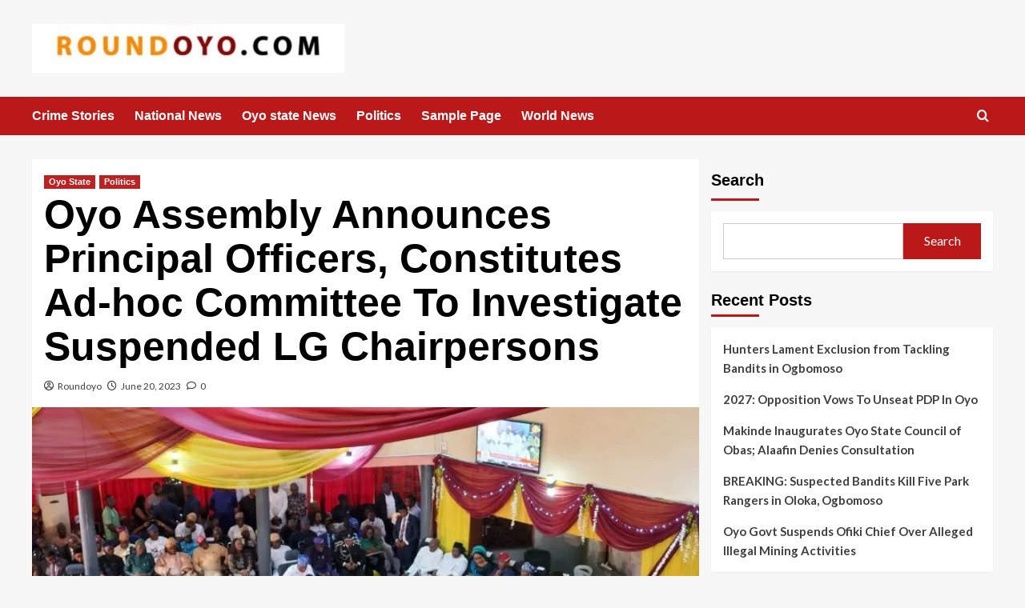

--- FILE ---
content_type: text/html; charset=UTF-8
request_url: https://roundoyo.com/2023/06/20/oyo-assembly-announces-principal-officers-constitutes-ad-hoc-committee-to-investigate-suspended-lg-chairpersons/
body_size: 20194
content:
<!doctype html>
<html lang="en-US">

<head>
  <meta charset="UTF-8">
  <meta name="viewport" content="width=device-width, initial-scale=1">
  <link rel="profile" href="http://gmpg.org/xfn/11">
  <title>Oyo Assembly Announces Principal Officers, Constitutes Ad-hoc Committee To Investigate Suspended LG Chairpersons &#8211; Reporting Oyo State in it&#039;s entirety.</title>
<meta name='robots' content='max-image-preview:large' />
<link rel='preload' href='https://fonts.googleapis.com/css?family=Source%2BSans%2BPro%3A400%2C700%7CLato%3A400%2C700&#038;subset=latin&#038;display=swap' as='style' onload="this.onload=null;this.rel='stylesheet'" type='text/css' media='all' crossorigin='anonymous'>
<link rel='preconnect' href='https://fonts.googleapis.com' crossorigin='anonymous'>
<link rel='preconnect' href='https://fonts.gstatic.com' crossorigin='anonymous'>
<link rel='dns-prefetch' href='//static.addtoany.com' />
<link rel='dns-prefetch' href='//www.googletagmanager.com' />
<link rel='dns-prefetch' href='//stats.wp.com' />
<link rel='dns-prefetch' href='//fonts.googleapis.com' />
<link rel='preconnect' href='https://fonts.googleapis.com' />
<link rel='preconnect' href='https://fonts.gstatic.com' />
<link rel='preconnect' href='//c0.wp.com' />
<link rel='preconnect' href='//i0.wp.com' />
<link rel="alternate" type="application/rss+xml" title="Reporting Oyo State in it&#039;s entirety. &raquo; Feed" href="https://roundoyo.com/feed/" />
<link rel="alternate" type="application/rss+xml" title="Reporting Oyo State in it&#039;s entirety. &raquo; Comments Feed" href="https://roundoyo.com/comments/feed/" />
<link rel="alternate" type="application/rss+xml" title="Reporting Oyo State in it&#039;s entirety. &raquo; Oyo Assembly Announces Principal Officers, Constitutes Ad-hoc Committee To Investigate Suspended LG Chairpersons Comments Feed" href="https://roundoyo.com/2023/06/20/oyo-assembly-announces-principal-officers-constitutes-ad-hoc-committee-to-investigate-suspended-lg-chairpersons/feed/" />
<link rel="alternate" title="oEmbed (JSON)" type="application/json+oembed" href="https://roundoyo.com/wp-json/oembed/1.0/embed?url=https%3A%2F%2Froundoyo.com%2F2023%2F06%2F20%2Foyo-assembly-announces-principal-officers-constitutes-ad-hoc-committee-to-investigate-suspended-lg-chairpersons%2F" />
<link rel="alternate" title="oEmbed (XML)" type="text/xml+oembed" href="https://roundoyo.com/wp-json/oembed/1.0/embed?url=https%3A%2F%2Froundoyo.com%2F2023%2F06%2F20%2Foyo-assembly-announces-principal-officers-constitutes-ad-hoc-committee-to-investigate-suspended-lg-chairpersons%2F&#038;format=xml" />
<style id='wp-img-auto-sizes-contain-inline-css' type='text/css'>
img:is([sizes=auto i],[sizes^="auto," i]){contain-intrinsic-size:3000px 1500px}
/*# sourceURL=wp-img-auto-sizes-contain-inline-css */
</style>

<style id='wp-emoji-styles-inline-css' type='text/css'>

	img.wp-smiley, img.emoji {
		display: inline !important;
		border: none !important;
		box-shadow: none !important;
		height: 1em !important;
		width: 1em !important;
		margin: 0 0.07em !important;
		vertical-align: -0.1em !important;
		background: none !important;
		padding: 0 !important;
	}
/*# sourceURL=wp-emoji-styles-inline-css */
</style>
<link rel='stylesheet' id='wp-block-library-css' href='https://c0.wp.com/c/6.9/wp-includes/css/dist/block-library/style.min.css' type='text/css' media='all' />
<style id='wp-block-archives-inline-css' type='text/css'>
.wp-block-archives{box-sizing:border-box}.wp-block-archives-dropdown label{display:block}
/*# sourceURL=https://c0.wp.com/c/6.9/wp-includes/blocks/archives/style.min.css */
</style>
<style id='wp-block-categories-inline-css' type='text/css'>
.wp-block-categories{box-sizing:border-box}.wp-block-categories.alignleft{margin-right:2em}.wp-block-categories.alignright{margin-left:2em}.wp-block-categories.wp-block-categories-dropdown.aligncenter{text-align:center}.wp-block-categories .wp-block-categories__label{display:block;width:100%}
/*# sourceURL=https://c0.wp.com/c/6.9/wp-includes/blocks/categories/style.min.css */
</style>
<style id='wp-block-heading-inline-css' type='text/css'>
h1:where(.wp-block-heading).has-background,h2:where(.wp-block-heading).has-background,h3:where(.wp-block-heading).has-background,h4:where(.wp-block-heading).has-background,h5:where(.wp-block-heading).has-background,h6:where(.wp-block-heading).has-background{padding:1.25em 2.375em}h1.has-text-align-left[style*=writing-mode]:where([style*=vertical-lr]),h1.has-text-align-right[style*=writing-mode]:where([style*=vertical-rl]),h2.has-text-align-left[style*=writing-mode]:where([style*=vertical-lr]),h2.has-text-align-right[style*=writing-mode]:where([style*=vertical-rl]),h3.has-text-align-left[style*=writing-mode]:where([style*=vertical-lr]),h3.has-text-align-right[style*=writing-mode]:where([style*=vertical-rl]),h4.has-text-align-left[style*=writing-mode]:where([style*=vertical-lr]),h4.has-text-align-right[style*=writing-mode]:where([style*=vertical-rl]),h5.has-text-align-left[style*=writing-mode]:where([style*=vertical-lr]),h5.has-text-align-right[style*=writing-mode]:where([style*=vertical-rl]),h6.has-text-align-left[style*=writing-mode]:where([style*=vertical-lr]),h6.has-text-align-right[style*=writing-mode]:where([style*=vertical-rl]){rotate:180deg}
/*# sourceURL=https://c0.wp.com/c/6.9/wp-includes/blocks/heading/style.min.css */
</style>
<style id='wp-block-latest-comments-inline-css' type='text/css'>
ol.wp-block-latest-comments{box-sizing:border-box;margin-left:0}:where(.wp-block-latest-comments:not([style*=line-height] .wp-block-latest-comments__comment)){line-height:1.1}:where(.wp-block-latest-comments:not([style*=line-height] .wp-block-latest-comments__comment-excerpt p)){line-height:1.8}.has-dates :where(.wp-block-latest-comments:not([style*=line-height])),.has-excerpts :where(.wp-block-latest-comments:not([style*=line-height])){line-height:1.5}.wp-block-latest-comments .wp-block-latest-comments{padding-left:0}.wp-block-latest-comments__comment{list-style:none;margin-bottom:1em}.has-avatars .wp-block-latest-comments__comment{list-style:none;min-height:2.25em}.has-avatars .wp-block-latest-comments__comment .wp-block-latest-comments__comment-excerpt,.has-avatars .wp-block-latest-comments__comment .wp-block-latest-comments__comment-meta{margin-left:3.25em}.wp-block-latest-comments__comment-excerpt p{font-size:.875em;margin:.36em 0 1.4em}.wp-block-latest-comments__comment-date{display:block;font-size:.75em}.wp-block-latest-comments .avatar,.wp-block-latest-comments__comment-avatar{border-radius:1.5em;display:block;float:left;height:2.5em;margin-right:.75em;width:2.5em}.wp-block-latest-comments[class*=-font-size] a,.wp-block-latest-comments[style*=font-size] a{font-size:inherit}
/*# sourceURL=https://c0.wp.com/c/6.9/wp-includes/blocks/latest-comments/style.min.css */
</style>
<style id='wp-block-latest-posts-inline-css' type='text/css'>
.wp-block-latest-posts{box-sizing:border-box}.wp-block-latest-posts.alignleft{margin-right:2em}.wp-block-latest-posts.alignright{margin-left:2em}.wp-block-latest-posts.wp-block-latest-posts__list{list-style:none}.wp-block-latest-posts.wp-block-latest-posts__list li{clear:both;overflow-wrap:break-word}.wp-block-latest-posts.is-grid{display:flex;flex-wrap:wrap}.wp-block-latest-posts.is-grid li{margin:0 1.25em 1.25em 0;width:100%}@media (min-width:600px){.wp-block-latest-posts.columns-2 li{width:calc(50% - .625em)}.wp-block-latest-posts.columns-2 li:nth-child(2n){margin-right:0}.wp-block-latest-posts.columns-3 li{width:calc(33.33333% - .83333em)}.wp-block-latest-posts.columns-3 li:nth-child(3n){margin-right:0}.wp-block-latest-posts.columns-4 li{width:calc(25% - .9375em)}.wp-block-latest-posts.columns-4 li:nth-child(4n){margin-right:0}.wp-block-latest-posts.columns-5 li{width:calc(20% - 1em)}.wp-block-latest-posts.columns-5 li:nth-child(5n){margin-right:0}.wp-block-latest-posts.columns-6 li{width:calc(16.66667% - 1.04167em)}.wp-block-latest-posts.columns-6 li:nth-child(6n){margin-right:0}}:root :where(.wp-block-latest-posts.is-grid){padding:0}:root :where(.wp-block-latest-posts.wp-block-latest-posts__list){padding-left:0}.wp-block-latest-posts__post-author,.wp-block-latest-posts__post-date{display:block;font-size:.8125em}.wp-block-latest-posts__post-excerpt,.wp-block-latest-posts__post-full-content{margin-bottom:1em;margin-top:.5em}.wp-block-latest-posts__featured-image a{display:inline-block}.wp-block-latest-posts__featured-image img{height:auto;max-width:100%;width:auto}.wp-block-latest-posts__featured-image.alignleft{float:left;margin-right:1em}.wp-block-latest-posts__featured-image.alignright{float:right;margin-left:1em}.wp-block-latest-posts__featured-image.aligncenter{margin-bottom:1em;text-align:center}
/*# sourceURL=https://c0.wp.com/c/6.9/wp-includes/blocks/latest-posts/style.min.css */
</style>
<style id='wp-block-search-inline-css' type='text/css'>
.wp-block-search__button{margin-left:10px;word-break:normal}.wp-block-search__button.has-icon{line-height:0}.wp-block-search__button svg{height:1.25em;min-height:24px;min-width:24px;width:1.25em;fill:currentColor;vertical-align:text-bottom}:where(.wp-block-search__button){border:1px solid #ccc;padding:6px 10px}.wp-block-search__inside-wrapper{display:flex;flex:auto;flex-wrap:nowrap;max-width:100%}.wp-block-search__label{width:100%}.wp-block-search.wp-block-search__button-only .wp-block-search__button{box-sizing:border-box;display:flex;flex-shrink:0;justify-content:center;margin-left:0;max-width:100%}.wp-block-search.wp-block-search__button-only .wp-block-search__inside-wrapper{min-width:0!important;transition-property:width}.wp-block-search.wp-block-search__button-only .wp-block-search__input{flex-basis:100%;transition-duration:.3s}.wp-block-search.wp-block-search__button-only.wp-block-search__searchfield-hidden,.wp-block-search.wp-block-search__button-only.wp-block-search__searchfield-hidden .wp-block-search__inside-wrapper{overflow:hidden}.wp-block-search.wp-block-search__button-only.wp-block-search__searchfield-hidden .wp-block-search__input{border-left-width:0!important;border-right-width:0!important;flex-basis:0;flex-grow:0;margin:0;min-width:0!important;padding-left:0!important;padding-right:0!important;width:0!important}:where(.wp-block-search__input){appearance:none;border:1px solid #949494;flex-grow:1;font-family:inherit;font-size:inherit;font-style:inherit;font-weight:inherit;letter-spacing:inherit;line-height:inherit;margin-left:0;margin-right:0;min-width:3rem;padding:8px;text-decoration:unset!important;text-transform:inherit}:where(.wp-block-search__button-inside .wp-block-search__inside-wrapper){background-color:#fff;border:1px solid #949494;box-sizing:border-box;padding:4px}:where(.wp-block-search__button-inside .wp-block-search__inside-wrapper) .wp-block-search__input{border:none;border-radius:0;padding:0 4px}:where(.wp-block-search__button-inside .wp-block-search__inside-wrapper) .wp-block-search__input:focus{outline:none}:where(.wp-block-search__button-inside .wp-block-search__inside-wrapper) :where(.wp-block-search__button){padding:4px 8px}.wp-block-search.aligncenter .wp-block-search__inside-wrapper{margin:auto}.wp-block[data-align=right] .wp-block-search.wp-block-search__button-only .wp-block-search__inside-wrapper{float:right}
/*# sourceURL=https://c0.wp.com/c/6.9/wp-includes/blocks/search/style.min.css */
</style>
<style id='wp-block-search-theme-inline-css' type='text/css'>
.wp-block-search .wp-block-search__label{font-weight:700}.wp-block-search__button{border:1px solid #ccc;padding:.375em .625em}
/*# sourceURL=https://c0.wp.com/c/6.9/wp-includes/blocks/search/theme.min.css */
</style>
<style id='wp-block-group-inline-css' type='text/css'>
.wp-block-group{box-sizing:border-box}:where(.wp-block-group.wp-block-group-is-layout-constrained){position:relative}
/*# sourceURL=https://c0.wp.com/c/6.9/wp-includes/blocks/group/style.min.css */
</style>
<style id='wp-block-group-theme-inline-css' type='text/css'>
:where(.wp-block-group.has-background){padding:1.25em 2.375em}
/*# sourceURL=https://c0.wp.com/c/6.9/wp-includes/blocks/group/theme.min.css */
</style>
<style id='global-styles-inline-css' type='text/css'>
:root{--wp--preset--aspect-ratio--square: 1;--wp--preset--aspect-ratio--4-3: 4/3;--wp--preset--aspect-ratio--3-4: 3/4;--wp--preset--aspect-ratio--3-2: 3/2;--wp--preset--aspect-ratio--2-3: 2/3;--wp--preset--aspect-ratio--16-9: 16/9;--wp--preset--aspect-ratio--9-16: 9/16;--wp--preset--color--black: #000000;--wp--preset--color--cyan-bluish-gray: #abb8c3;--wp--preset--color--white: #ffffff;--wp--preset--color--pale-pink: #f78da7;--wp--preset--color--vivid-red: #cf2e2e;--wp--preset--color--luminous-vivid-orange: #ff6900;--wp--preset--color--luminous-vivid-amber: #fcb900;--wp--preset--color--light-green-cyan: #7bdcb5;--wp--preset--color--vivid-green-cyan: #00d084;--wp--preset--color--pale-cyan-blue: #8ed1fc;--wp--preset--color--vivid-cyan-blue: #0693e3;--wp--preset--color--vivid-purple: #9b51e0;--wp--preset--gradient--vivid-cyan-blue-to-vivid-purple: linear-gradient(135deg,rgb(6,147,227) 0%,rgb(155,81,224) 100%);--wp--preset--gradient--light-green-cyan-to-vivid-green-cyan: linear-gradient(135deg,rgb(122,220,180) 0%,rgb(0,208,130) 100%);--wp--preset--gradient--luminous-vivid-amber-to-luminous-vivid-orange: linear-gradient(135deg,rgb(252,185,0) 0%,rgb(255,105,0) 100%);--wp--preset--gradient--luminous-vivid-orange-to-vivid-red: linear-gradient(135deg,rgb(255,105,0) 0%,rgb(207,46,46) 100%);--wp--preset--gradient--very-light-gray-to-cyan-bluish-gray: linear-gradient(135deg,rgb(238,238,238) 0%,rgb(169,184,195) 100%);--wp--preset--gradient--cool-to-warm-spectrum: linear-gradient(135deg,rgb(74,234,220) 0%,rgb(151,120,209) 20%,rgb(207,42,186) 40%,rgb(238,44,130) 60%,rgb(251,105,98) 80%,rgb(254,248,76) 100%);--wp--preset--gradient--blush-light-purple: linear-gradient(135deg,rgb(255,206,236) 0%,rgb(152,150,240) 100%);--wp--preset--gradient--blush-bordeaux: linear-gradient(135deg,rgb(254,205,165) 0%,rgb(254,45,45) 50%,rgb(107,0,62) 100%);--wp--preset--gradient--luminous-dusk: linear-gradient(135deg,rgb(255,203,112) 0%,rgb(199,81,192) 50%,rgb(65,88,208) 100%);--wp--preset--gradient--pale-ocean: linear-gradient(135deg,rgb(255,245,203) 0%,rgb(182,227,212) 50%,rgb(51,167,181) 100%);--wp--preset--gradient--electric-grass: linear-gradient(135deg,rgb(202,248,128) 0%,rgb(113,206,126) 100%);--wp--preset--gradient--midnight: linear-gradient(135deg,rgb(2,3,129) 0%,rgb(40,116,252) 100%);--wp--preset--font-size--small: 13px;--wp--preset--font-size--medium: 20px;--wp--preset--font-size--large: 36px;--wp--preset--font-size--x-large: 42px;--wp--preset--spacing--20: 0.44rem;--wp--preset--spacing--30: 0.67rem;--wp--preset--spacing--40: 1rem;--wp--preset--spacing--50: 1.5rem;--wp--preset--spacing--60: 2.25rem;--wp--preset--spacing--70: 3.38rem;--wp--preset--spacing--80: 5.06rem;--wp--preset--shadow--natural: 6px 6px 9px rgba(0, 0, 0, 0.2);--wp--preset--shadow--deep: 12px 12px 50px rgba(0, 0, 0, 0.4);--wp--preset--shadow--sharp: 6px 6px 0px rgba(0, 0, 0, 0.2);--wp--preset--shadow--outlined: 6px 6px 0px -3px rgb(255, 255, 255), 6px 6px rgb(0, 0, 0);--wp--preset--shadow--crisp: 6px 6px 0px rgb(0, 0, 0);}:root { --wp--style--global--content-size: 800px;--wp--style--global--wide-size: 1200px; }:where(body) { margin: 0; }.wp-site-blocks > .alignleft { float: left; margin-right: 2em; }.wp-site-blocks > .alignright { float: right; margin-left: 2em; }.wp-site-blocks > .aligncenter { justify-content: center; margin-left: auto; margin-right: auto; }:where(.wp-site-blocks) > * { margin-block-start: 24px; margin-block-end: 0; }:where(.wp-site-blocks) > :first-child { margin-block-start: 0; }:where(.wp-site-blocks) > :last-child { margin-block-end: 0; }:root { --wp--style--block-gap: 24px; }:root :where(.is-layout-flow) > :first-child{margin-block-start: 0;}:root :where(.is-layout-flow) > :last-child{margin-block-end: 0;}:root :where(.is-layout-flow) > *{margin-block-start: 24px;margin-block-end: 0;}:root :where(.is-layout-constrained) > :first-child{margin-block-start: 0;}:root :where(.is-layout-constrained) > :last-child{margin-block-end: 0;}:root :where(.is-layout-constrained) > *{margin-block-start: 24px;margin-block-end: 0;}:root :where(.is-layout-flex){gap: 24px;}:root :where(.is-layout-grid){gap: 24px;}.is-layout-flow > .alignleft{float: left;margin-inline-start: 0;margin-inline-end: 2em;}.is-layout-flow > .alignright{float: right;margin-inline-start: 2em;margin-inline-end: 0;}.is-layout-flow > .aligncenter{margin-left: auto !important;margin-right: auto !important;}.is-layout-constrained > .alignleft{float: left;margin-inline-start: 0;margin-inline-end: 2em;}.is-layout-constrained > .alignright{float: right;margin-inline-start: 2em;margin-inline-end: 0;}.is-layout-constrained > .aligncenter{margin-left: auto !important;margin-right: auto !important;}.is-layout-constrained > :where(:not(.alignleft):not(.alignright):not(.alignfull)){max-width: var(--wp--style--global--content-size);margin-left: auto !important;margin-right: auto !important;}.is-layout-constrained > .alignwide{max-width: var(--wp--style--global--wide-size);}body .is-layout-flex{display: flex;}.is-layout-flex{flex-wrap: wrap;align-items: center;}.is-layout-flex > :is(*, div){margin: 0;}body .is-layout-grid{display: grid;}.is-layout-grid > :is(*, div){margin: 0;}body{padding-top: 0px;padding-right: 0px;padding-bottom: 0px;padding-left: 0px;}a:where(:not(.wp-element-button)){text-decoration: none;}:root :where(.wp-element-button, .wp-block-button__link){background-color: #32373c;border-radius: 0;border-width: 0;color: #fff;font-family: inherit;font-size: inherit;font-style: inherit;font-weight: inherit;letter-spacing: inherit;line-height: inherit;padding-top: calc(0.667em + 2px);padding-right: calc(1.333em + 2px);padding-bottom: calc(0.667em + 2px);padding-left: calc(1.333em + 2px);text-decoration: none;text-transform: inherit;}.has-black-color{color: var(--wp--preset--color--black) !important;}.has-cyan-bluish-gray-color{color: var(--wp--preset--color--cyan-bluish-gray) !important;}.has-white-color{color: var(--wp--preset--color--white) !important;}.has-pale-pink-color{color: var(--wp--preset--color--pale-pink) !important;}.has-vivid-red-color{color: var(--wp--preset--color--vivid-red) !important;}.has-luminous-vivid-orange-color{color: var(--wp--preset--color--luminous-vivid-orange) !important;}.has-luminous-vivid-amber-color{color: var(--wp--preset--color--luminous-vivid-amber) !important;}.has-light-green-cyan-color{color: var(--wp--preset--color--light-green-cyan) !important;}.has-vivid-green-cyan-color{color: var(--wp--preset--color--vivid-green-cyan) !important;}.has-pale-cyan-blue-color{color: var(--wp--preset--color--pale-cyan-blue) !important;}.has-vivid-cyan-blue-color{color: var(--wp--preset--color--vivid-cyan-blue) !important;}.has-vivid-purple-color{color: var(--wp--preset--color--vivid-purple) !important;}.has-black-background-color{background-color: var(--wp--preset--color--black) !important;}.has-cyan-bluish-gray-background-color{background-color: var(--wp--preset--color--cyan-bluish-gray) !important;}.has-white-background-color{background-color: var(--wp--preset--color--white) !important;}.has-pale-pink-background-color{background-color: var(--wp--preset--color--pale-pink) !important;}.has-vivid-red-background-color{background-color: var(--wp--preset--color--vivid-red) !important;}.has-luminous-vivid-orange-background-color{background-color: var(--wp--preset--color--luminous-vivid-orange) !important;}.has-luminous-vivid-amber-background-color{background-color: var(--wp--preset--color--luminous-vivid-amber) !important;}.has-light-green-cyan-background-color{background-color: var(--wp--preset--color--light-green-cyan) !important;}.has-vivid-green-cyan-background-color{background-color: var(--wp--preset--color--vivid-green-cyan) !important;}.has-pale-cyan-blue-background-color{background-color: var(--wp--preset--color--pale-cyan-blue) !important;}.has-vivid-cyan-blue-background-color{background-color: var(--wp--preset--color--vivid-cyan-blue) !important;}.has-vivid-purple-background-color{background-color: var(--wp--preset--color--vivid-purple) !important;}.has-black-border-color{border-color: var(--wp--preset--color--black) !important;}.has-cyan-bluish-gray-border-color{border-color: var(--wp--preset--color--cyan-bluish-gray) !important;}.has-white-border-color{border-color: var(--wp--preset--color--white) !important;}.has-pale-pink-border-color{border-color: var(--wp--preset--color--pale-pink) !important;}.has-vivid-red-border-color{border-color: var(--wp--preset--color--vivid-red) !important;}.has-luminous-vivid-orange-border-color{border-color: var(--wp--preset--color--luminous-vivid-orange) !important;}.has-luminous-vivid-amber-border-color{border-color: var(--wp--preset--color--luminous-vivid-amber) !important;}.has-light-green-cyan-border-color{border-color: var(--wp--preset--color--light-green-cyan) !important;}.has-vivid-green-cyan-border-color{border-color: var(--wp--preset--color--vivid-green-cyan) !important;}.has-pale-cyan-blue-border-color{border-color: var(--wp--preset--color--pale-cyan-blue) !important;}.has-vivid-cyan-blue-border-color{border-color: var(--wp--preset--color--vivid-cyan-blue) !important;}.has-vivid-purple-border-color{border-color: var(--wp--preset--color--vivid-purple) !important;}.has-vivid-cyan-blue-to-vivid-purple-gradient-background{background: var(--wp--preset--gradient--vivid-cyan-blue-to-vivid-purple) !important;}.has-light-green-cyan-to-vivid-green-cyan-gradient-background{background: var(--wp--preset--gradient--light-green-cyan-to-vivid-green-cyan) !important;}.has-luminous-vivid-amber-to-luminous-vivid-orange-gradient-background{background: var(--wp--preset--gradient--luminous-vivid-amber-to-luminous-vivid-orange) !important;}.has-luminous-vivid-orange-to-vivid-red-gradient-background{background: var(--wp--preset--gradient--luminous-vivid-orange-to-vivid-red) !important;}.has-very-light-gray-to-cyan-bluish-gray-gradient-background{background: var(--wp--preset--gradient--very-light-gray-to-cyan-bluish-gray) !important;}.has-cool-to-warm-spectrum-gradient-background{background: var(--wp--preset--gradient--cool-to-warm-spectrum) !important;}.has-blush-light-purple-gradient-background{background: var(--wp--preset--gradient--blush-light-purple) !important;}.has-blush-bordeaux-gradient-background{background: var(--wp--preset--gradient--blush-bordeaux) !important;}.has-luminous-dusk-gradient-background{background: var(--wp--preset--gradient--luminous-dusk) !important;}.has-pale-ocean-gradient-background{background: var(--wp--preset--gradient--pale-ocean) !important;}.has-electric-grass-gradient-background{background: var(--wp--preset--gradient--electric-grass) !important;}.has-midnight-gradient-background{background: var(--wp--preset--gradient--midnight) !important;}.has-small-font-size{font-size: var(--wp--preset--font-size--small) !important;}.has-medium-font-size{font-size: var(--wp--preset--font-size--medium) !important;}.has-large-font-size{font-size: var(--wp--preset--font-size--large) !important;}.has-x-large-font-size{font-size: var(--wp--preset--font-size--x-large) !important;}
:root :where(.wp-block-heading){line-height: 1.3;}
/*# sourceURL=global-styles-inline-css */
</style>

<link rel='stylesheet' id='blockspare-frontend-block-style-css-css' href='https://roundoyo.com/wp-content/plugins/blockspare/dist/style-blocks.css?ver=6.9' type='text/css' media='all' />
<link rel='stylesheet' id='blockspare-frontend-banner-style-css-css' href='https://roundoyo.com/wp-content/plugins/blockspare/dist/style-banner_group.css?ver=6.9' type='text/css' media='all' />
<link rel='stylesheet' id='fontawesome-css' href='https://roundoyo.com/wp-content/plugins/blockspare/assets/fontawesome/css/all.css?ver=6.9' type='text/css' media='all' />
<link rel='stylesheet' id='covernews-google-fonts-css' href='https://fonts.googleapis.com/css?family=Source%2BSans%2BPro%3A400%2C700%7CLato%3A400%2C700&#038;subset=latin&#038;display=swap' type='text/css' media='all' />
<link rel='stylesheet' id='covernews-icons-css' href='https://roundoyo.com/wp-content/themes/covernews/assets/icons/style.css?ver=6.9' type='text/css' media='all' />
<link rel='stylesheet' id='bootstrap-css' href='https://roundoyo.com/wp-content/themes/covernews/assets/bootstrap/css/bootstrap.min.css?ver=6.9' type='text/css' media='all' />
<link rel='stylesheet' id='covernews-style-css' href='https://roundoyo.com/wp-content/themes/covernews/style.min.css?ver=6.0.5.2' type='text/css' media='all' />
<link rel='stylesheet' id='addtoany-css' href='https://roundoyo.com/wp-content/plugins/add-to-any/addtoany.min.css?ver=1.16' type='text/css' media='all' />
<link rel='stylesheet' id='sharedaddy-css' href='https://c0.wp.com/p/jetpack/15.4/modules/sharedaddy/sharing.css' type='text/css' media='all' />
<link rel='stylesheet' id='social-logos-css' href='https://c0.wp.com/p/jetpack/15.4/_inc/social-logos/social-logos.min.css' type='text/css' media='all' />
<script type="text/javascript" src="https://c0.wp.com/c/6.9/wp-includes/js/jquery/jquery.min.js" id="jquery-core-js"></script>
<script type="text/javascript" src="https://c0.wp.com/c/6.9/wp-includes/js/jquery/jquery-migrate.min.js" id="jquery-migrate-js"></script>
<script type="text/javascript" src="https://roundoyo.com/wp-content/plugins/blockspare/assets/js/countup/waypoints.min.js?ver=6.9" id="waypoint-js"></script>
<script type="text/javascript" src="https://roundoyo.com/wp-content/plugins/blockspare/assets/js/countup/jquery.counterup.min.js?ver=1" id="countup-js"></script>
<script type="text/javascript" id="addtoany-core-js-before">
/* <![CDATA[ */
window.a2a_config=window.a2a_config||{};a2a_config.callbacks=[];a2a_config.overlays=[];a2a_config.templates={};

//# sourceURL=addtoany-core-js-before
/* ]]> */
</script>
<script type="text/javascript" defer src="https://static.addtoany.com/menu/page.js" id="addtoany-core-js"></script>
<script type="text/javascript" defer src="https://roundoyo.com/wp-content/plugins/add-to-any/addtoany.min.js?ver=1.1" id="addtoany-jquery-js"></script>

<!-- Google tag (gtag.js) snippet added by Site Kit -->
<!-- Google Analytics snippet added by Site Kit -->
<script type="text/javascript" src="https://www.googletagmanager.com/gtag/js?id=GT-PH3FQVDR" id="google_gtagjs-js" async></script>
<script type="text/javascript" id="google_gtagjs-js-after">
/* <![CDATA[ */
window.dataLayer = window.dataLayer || [];function gtag(){dataLayer.push(arguments);}
gtag("set","linker",{"domains":["roundoyo.com"]});
gtag("js", new Date());
gtag("set", "developer_id.dZTNiMT", true);
gtag("config", "GT-PH3FQVDR");
 window._googlesitekit = window._googlesitekit || {}; window._googlesitekit.throttledEvents = []; window._googlesitekit.gtagEvent = (name, data) => { var key = JSON.stringify( { name, data } ); if ( !! window._googlesitekit.throttledEvents[ key ] ) { return; } window._googlesitekit.throttledEvents[ key ] = true; setTimeout( () => { delete window._googlesitekit.throttledEvents[ key ]; }, 5 ); gtag( "event", name, { ...data, event_source: "site-kit" } ); }; 
//# sourceURL=google_gtagjs-js-after
/* ]]> */
</script>
<link rel="https://api.w.org/" href="https://roundoyo.com/wp-json/" /><link rel="alternate" title="JSON" type="application/json" href="https://roundoyo.com/wp-json/wp/v2/posts/1686" /><link rel="EditURI" type="application/rsd+xml" title="RSD" href="https://roundoyo.com/xmlrpc.php?rsd" />
<meta name="generator" content="WordPress 6.9" />
<link rel="canonical" href="https://roundoyo.com/2023/06/20/oyo-assembly-announces-principal-officers-constitutes-ad-hoc-committee-to-investigate-suspended-lg-chairpersons/" />
<link rel='shortlink' href='https://roundoyo.com/?p=1686' />
<meta name="generator" content="Site Kit by Google 1.171.0" />	<style>img#wpstats{display:none}</style>
		<link rel="pingback" href="https://roundoyo.com/xmlrpc.php">
<!-- Google AdSense meta tags added by Site Kit -->
<meta name="google-adsense-platform-account" content="ca-host-pub-2644536267352236">
<meta name="google-adsense-platform-domain" content="sitekit.withgoogle.com">
<!-- End Google AdSense meta tags added by Site Kit -->
        <style type="text/css">
                        .site-title,
            .site-description {
                position: absolute;
                clip: rect(1px, 1px, 1px, 1px);
                display: none;
            }

                    .elementor-template-full-width .elementor-section.elementor-section-full_width > .elementor-container,
        .elementor-template-full-width .elementor-section.elementor-section-boxed > .elementor-container{
            max-width: 1200px;
        }
        @media (min-width: 1600px){
            .elementor-template-full-width .elementor-section.elementor-section-full_width > .elementor-container,
            .elementor-template-full-width .elementor-section.elementor-section-boxed > .elementor-container{
                max-width: 1600px;
            }
        }
        
        .align-content-left .elementor-section-stretched,
        .align-content-right .elementor-section-stretched {
            max-width: 100%;
            left: 0 !important;
        }


        </style>
        
<!-- Jetpack Open Graph Tags -->
<meta property="og:type" content="article" />
<meta property="og:title" content="Oyo Assembly Announces Principal Officers, Constitutes Ad-hoc Committee To Investigate Suspended LG Chairpersons" />
<meta property="og:url" content="https://roundoyo.com/2023/06/20/oyo-assembly-announces-principal-officers-constitutes-ad-hoc-committee-to-investigate-suspended-lg-chairpersons/" />
<meta property="og:description" content="The Oyo state House of Assembly has announced principal officers of the 10th Assembly, insideoyo.com reports. Recall that the assembly had earlier elected the Speaker and Deputy Speaker during the …" />
<meta property="article:published_time" content="2023-06-20T16:52:01+00:00" />
<meta property="article:modified_time" content="2023-06-20T16:52:01+00:00" />
<meta property="og:site_name" content="Reporting Oyo State in it&#039;s entirety." />
<meta property="og:image" content="https://i0.wp.com/roundoyo.com/wp-content/uploads/2023/06/20221103_154734.jpg?fit=750%2C375&#038;ssl=1" />
<meta property="og:image:width" content="750" />
<meta property="og:image:height" content="375" />
<meta property="og:image:alt" content="" />
<meta property="og:locale" content="en_US" />
<meta name="twitter:text:title" content="Oyo Assembly Announces Principal Officers, Constitutes Ad-hoc Committee To Investigate Suspended LG Chairpersons" />
<meta name="twitter:image" content="https://i0.wp.com/roundoyo.com/wp-content/uploads/2023/06/20221103_154734.jpg?fit=750%2C375&#038;ssl=1&#038;w=640" />
<meta name="twitter:card" content="summary_large_image" />

<!-- End Jetpack Open Graph Tags -->
<link rel="icon" href="https://i0.wp.com/roundoyo.com/wp-content/uploads/2022/04/cropped-cropped-RoundOyo.com-20220413_141835-1.jpg?fit=32%2C32&#038;ssl=1" sizes="32x32" />
<link rel="icon" href="https://i0.wp.com/roundoyo.com/wp-content/uploads/2022/04/cropped-cropped-RoundOyo.com-20220413_141835-1.jpg?fit=192%2C192&#038;ssl=1" sizes="192x192" />
<link rel="apple-touch-icon" href="https://i0.wp.com/roundoyo.com/wp-content/uploads/2022/04/cropped-cropped-RoundOyo.com-20220413_141835-1.jpg?fit=180%2C180&#038;ssl=1" />
<meta name="msapplication-TileImage" content="https://i0.wp.com/roundoyo.com/wp-content/uploads/2022/04/cropped-cropped-RoundOyo.com-20220413_141835-1.jpg?fit=270%2C270&#038;ssl=1" />
<link rel='stylesheet' id='slick-css' href='https://roundoyo.com/wp-content/plugins/blockspare/assets/slick/css/slick.css?ver=6.9' type='text/css' media='all' />
</head>

<body class="wp-singular post-template-default single single-post postid-1686 single-format-standard wp-custom-logo wp-embed-responsive wp-theme-covernews default-content-layout archive-layout-grid scrollup-sticky-header aft-sticky-header aft-sticky-sidebar default aft-container-default aft-main-banner-slider-editors-picks-trending single-content-mode-default header-image-full align-content-left aft-and">
  
  
  <div id="page" class="site">
    <a class="skip-link screen-reader-text" href="#content">Skip to content</a>

    <div class="header-layout-1">
    <header id="masthead" class="site-header">
        <div class="masthead-banner " >
      <div class="container">
        <div class="row">
          <div class="col-md-4">
            <div class="site-branding">
              <a href="https://roundoyo.com/" class="custom-logo-link" rel="home"><img width="1000" height="156" src="https://i0.wp.com/roundoyo.com/wp-content/uploads/2022/04/cropped-cropped-RoundOyo.com-20220413_141835.jpg?fit=1000%2C156&amp;ssl=1" class="custom-logo" alt="Reporting Oyo State in it&#039;s entirety." decoding="async" fetchpriority="high" srcset="https://i0.wp.com/roundoyo.com/wp-content/uploads/2022/04/cropped-cropped-RoundOyo.com-20220413_141835.jpg?w=1000&amp;ssl=1 1000w, https://i0.wp.com/roundoyo.com/wp-content/uploads/2022/04/cropped-cropped-RoundOyo.com-20220413_141835.jpg?resize=300%2C47&amp;ssl=1 300w, https://i0.wp.com/roundoyo.com/wp-content/uploads/2022/04/cropped-cropped-RoundOyo.com-20220413_141835.jpg?resize=768%2C120&amp;ssl=1 768w" sizes="(max-width: 1000px) 100vw, 1000px" loading="lazy" /></a>                <p class="site-title font-family-1">
                  <a href="https://roundoyo.com/" rel="home">Reporting Oyo State in it&#039;s entirety.</a>
                </p>
              
                          </div>
          </div>
          <div class="col-md-8">
                      </div>
        </div>
      </div>
    </div>
    <nav id="site-navigation" class="main-navigation">
      <div class="container">
        <div class="row">
          <div class="kol-12">
            <div class="navigation-container">

              <div class="main-navigation-container-items-wrapper">

                <span class="toggle-menu">
                  <a
                    href="#"
                    class="aft-void-menu"
                    role="button"
                    aria-label="Toggle Primary Menu"
                    aria-controls="primary-menu" aria-expanded="false">
                    <span class="screen-reader-text">Primary Menu</span>
                    <i class="ham"></i>
                  </a>
                </span>
                <span class="af-mobile-site-title-wrap">
                  <a href="https://roundoyo.com/" class="custom-logo-link" rel="home"><img width="1000" height="156" src="https://i0.wp.com/roundoyo.com/wp-content/uploads/2022/04/cropped-cropped-RoundOyo.com-20220413_141835.jpg?fit=1000%2C156&amp;ssl=1" class="custom-logo" alt="Reporting Oyo State in it&#039;s entirety." decoding="async" srcset="https://i0.wp.com/roundoyo.com/wp-content/uploads/2022/04/cropped-cropped-RoundOyo.com-20220413_141835.jpg?w=1000&amp;ssl=1 1000w, https://i0.wp.com/roundoyo.com/wp-content/uploads/2022/04/cropped-cropped-RoundOyo.com-20220413_141835.jpg?resize=300%2C47&amp;ssl=1 300w, https://i0.wp.com/roundoyo.com/wp-content/uploads/2022/04/cropped-cropped-RoundOyo.com-20220413_141835.jpg?resize=768%2C120&amp;ssl=1 768w" sizes="(max-width: 1000px) 100vw, 1000px" loading="lazy" /></a>                  <p class="site-title font-family-1">
                    <a href="https://roundoyo.com/" rel="home">Reporting Oyo State in it&#039;s entirety.</a>
                  </p>
                </span>
                <div id="primary-menu" class="menu"><ul>
<li class="page_item page-item-28"><a href="https://roundoyo.com/crime-stories/">Crime Stories</a></li>
<li class="page_item page-item-14"><a href="https://roundoyo.com/national-news/">National News</a></li>
<li class="page_item page-item-15"><a href="https://roundoyo.com/oyo-state-news/">Oyo state News</a></li>
<li class="page_item page-item-16"><a href="https://roundoyo.com/politics/">Politics</a></li>
<li class="page_item page-item-2"><a href="https://roundoyo.com/sample-page/">Sample Page</a></li>
<li class="page_item page-item-12"><a href="https://roundoyo.com/world-news/">World News</a></li>
</ul></div>
              </div>
              <div class="cart-search">

                <div class="af-search-wrap">
                  <div class="search-overlay">
                    <a href="#" title="Search" class="search-icon">
                      <i class="fa fa-search"></i>
                    </a>
                    <div class="af-search-form">
                      <form role="search" method="get" class="search-form" action="https://roundoyo.com/">
				<label>
					<span class="screen-reader-text">Search for:</span>
					<input type="search" class="search-field" placeholder="Search &hellip;" value="" name="s" />
				</label>
				<input type="submit" class="search-submit" value="Search" />
			</form>                    </div>
                  </div>
                </div>
              </div>


            </div>
          </div>
        </div>
      </div>
    </nav>
  </header>
</div>

    
    <div id="content" class="container">
                    <div class="section-block-upper row">
                <div id="primary" class="content-area">
                    <main id="main" class="site-main">

                                                    <article id="post-1686" class="af-single-article post-1686 post type-post status-publish format-standard has-post-thumbnail hentry category-oyo-state category-politics">
                                <div class="entry-content-wrap">
                                    <header class="entry-header">

    <div class="header-details-wrapper">
        <div class="entry-header-details">
                            <div class="figure-categories figure-categories-bg">
                                        <ul class="cat-links"><li class="meta-category">
                             <a class="covernews-categories category-color-1"
                            href="https://roundoyo.com/category/oyo-state/" 
                            aria-label="View all posts in Oyo State"> 
                                 Oyo State
                             </a>
                        </li><li class="meta-category">
                             <a class="covernews-categories category-color-1"
                            href="https://roundoyo.com/category/politics/" 
                            aria-label="View all posts in Politics"> 
                                 Politics
                             </a>
                        </li></ul>                </div>
                        <h1 class="entry-title">Oyo Assembly Announces Principal Officers, Constitutes Ad-hoc Committee To Investigate Suspended LG Chairpersons</h1>
            
                
    <span class="author-links">

      
        <span class="item-metadata posts-author">
          <i class="far fa-user-circle"></i>
                          <a href="https://roundoyo.com/author/agostaff/">
                    Roundoyo                </a>
               </span>
                    <span class="item-metadata posts-date">
          <i class="far fa-clock"></i>
          <a href="https://roundoyo.com/2023/06/">
            June 20, 2023          </a>
        </span>
                      <span class="aft-comment-count">
            <a href="https://roundoyo.com/2023/06/20/oyo-assembly-announces-principal-officers-constitutes-ad-hoc-committee-to-investigate-suspended-lg-chairpersons/">
              <i class="far fa-comment"></i>
              <span class="aft-show-hover">
                0              </span>
            </a>
          </span>
          </span>
                

                    </div>
    </div>

        <div class="aft-post-thumbnail-wrapper">    
                    <div class="post-thumbnail full-width-image">
                    <img width="750" height="375" src="https://i0.wp.com/roundoyo.com/wp-content/uploads/2023/06/20221103_154734.jpg?fit=750%2C375&amp;ssl=1" class="attachment-covernews-featured size-covernews-featured wp-post-image" alt="20221103_154734" decoding="async" srcset="https://i0.wp.com/roundoyo.com/wp-content/uploads/2023/06/20221103_154734.jpg?w=750&amp;ssl=1 750w, https://i0.wp.com/roundoyo.com/wp-content/uploads/2023/06/20221103_154734.jpg?resize=300%2C150&amp;ssl=1 300w" sizes="(max-width: 750px) 100vw, 750px" loading="lazy" />                </div>
            
                </div>
    </header><!-- .entry-header -->                                    

    <div class="entry-content">
        <p>The Oyo state House of Assembly has announced principal officers of the 10th Assembly, insideoyo.com reports.</p>
<p>Recall that the assembly had earlier elected the Speaker and Deputy Speaker during the inauguration of the 10th House of Assembly.</p>
<p>The principal officers were announced by the Speaker, during the plenary on Tuesday.</p>
<p>They are:</p>
<p><strong>Speaker – Rt Hon Adebo Ogundoyin – Ibarapa East<br />
Deputy Speaker – Hon Muhammed Fadeyi – Ona Ara<br />
Leader – Hon Sanjo Adedoyin – Ogbomoso South<br />
Minority – Hon Salami Ayinde Waliu – Irepo<br />
Chief Whip – Hon Gbenga Oyekola – Atiba<br />
Deputy Whip – Hon Yusuf Adebisi – Ibadan South West I<br />
Deputy Leader – Hon Sunkanmi Babalola – Egbeda</strong></p>
<p>Also, the House also constituted a 7-man adhoc committee to continue the investigation of alleged misappropriation of fund and other allegations levelled against some council chairpersons.</p>
<p>The committee members are Hon Peter Ojedokun (Chairman), Hon Oladeji Oparinde, Hon Tunde Kehinde, Hon Gabriel Babajide, Hon Sanjo Adedoyin, Hon Bamidele Adeola and Hon Akande Modiu .</p>
<div class="sharedaddy sd-sharing-enabled"><div class="robots-nocontent sd-block sd-social sd-social-icon-text sd-sharing"><h3 class="sd-title">Share this:</h3><div class="sd-content"><ul><li class="share-facebook"><a rel="nofollow noopener noreferrer"
				data-shared="sharing-facebook-1686"
				class="share-facebook sd-button share-icon"
				href="https://roundoyo.com/2023/06/20/oyo-assembly-announces-principal-officers-constitutes-ad-hoc-committee-to-investigate-suspended-lg-chairpersons/?share=facebook"
				target="_blank"
				aria-labelledby="sharing-facebook-1686"
				>
				<span id="sharing-facebook-1686" hidden>Click to share on Facebook (Opens in new window)</span>
				<span>Facebook</span>
			</a></li><li class="share-x"><a rel="nofollow noopener noreferrer"
				data-shared="sharing-x-1686"
				class="share-x sd-button share-icon"
				href="https://roundoyo.com/2023/06/20/oyo-assembly-announces-principal-officers-constitutes-ad-hoc-committee-to-investigate-suspended-lg-chairpersons/?share=x"
				target="_blank"
				aria-labelledby="sharing-x-1686"
				>
				<span id="sharing-x-1686" hidden>Click to share on X (Opens in new window)</span>
				<span>X</span>
			</a></li><li class="share-end"></li></ul></div></div></div><div class="addtoany_share_save_container addtoany_content addtoany_content_bottom"><div class="a2a_kit a2a_kit_size_32 addtoany_list" data-a2a-url="https://roundoyo.com/2023/06/20/oyo-assembly-announces-principal-officers-constitutes-ad-hoc-committee-to-investigate-suspended-lg-chairpersons/" data-a2a-title="Oyo Assembly Announces Principal Officers, Constitutes Ad-hoc Committee To Investigate Suspended LG Chairpersons"><a class="a2a_button_facebook" href="https://www.addtoany.com/add_to/facebook?linkurl=https%3A%2F%2Froundoyo.com%2F2023%2F06%2F20%2Foyo-assembly-announces-principal-officers-constitutes-ad-hoc-committee-to-investigate-suspended-lg-chairpersons%2F&amp;linkname=Oyo%20Assembly%20Announces%20Principal%20Officers%2C%20Constitutes%20Ad-hoc%20Committee%20To%20Investigate%20Suspended%20LG%20Chairpersons" title="Facebook" rel="nofollow noopener" target="_blank"></a><a class="a2a_button_mastodon" href="https://www.addtoany.com/add_to/mastodon?linkurl=https%3A%2F%2Froundoyo.com%2F2023%2F06%2F20%2Foyo-assembly-announces-principal-officers-constitutes-ad-hoc-committee-to-investigate-suspended-lg-chairpersons%2F&amp;linkname=Oyo%20Assembly%20Announces%20Principal%20Officers%2C%20Constitutes%20Ad-hoc%20Committee%20To%20Investigate%20Suspended%20LG%20Chairpersons" title="Mastodon" rel="nofollow noopener" target="_blank"></a><a class="a2a_button_email" href="https://www.addtoany.com/add_to/email?linkurl=https%3A%2F%2Froundoyo.com%2F2023%2F06%2F20%2Foyo-assembly-announces-principal-officers-constitutes-ad-hoc-committee-to-investigate-suspended-lg-chairpersons%2F&amp;linkname=Oyo%20Assembly%20Announces%20Principal%20Officers%2C%20Constitutes%20Ad-hoc%20Committee%20To%20Investigate%20Suspended%20LG%20Chairpersons" title="Email" rel="nofollow noopener" target="_blank"></a><a class="a2a_dd addtoany_share_save addtoany_share" href="https://www.addtoany.com/share"></a></div></div>                    <div class="post-item-metadata entry-meta">
                            </div>
               
        
	<nav class="navigation post-navigation" aria-label="Post navigation">
		<h2 class="screen-reader-text">Post navigation</h2>
		<div class="nav-links"><div class="nav-previous"><a href="https://roundoyo.com/2023/06/20/breaking-iseyin-under-siege-of-kidnappers/" rel="prev">Previous: <span class="em-post-navigation nav-title">Breaking: Iseyin under siege of kidnappers</span></a></div><div class="nav-next"><a href="https://roundoyo.com/2023/06/22/cars-houses-vandalized-as-hoodlums-invade-communities-in-ogbomoso/" rel="next">Next: <span class="em-post-navigation nav-title">Cars, Houses Vandalized as Hoodlums Invade Communities in Ogbomoso</span></a></div></div>
	</nav>            </div><!-- .entry-content -->


                                </div>
                                
<div class="promotionspace enable-promotionspace">
  <div class="em-reated-posts  col-ten">
    <div class="row">
                <h3 class="related-title">
            More Stories          </h3>
                <div class="row">
                      <div class="col-sm-4 latest-posts-grid" data-mh="latest-posts-grid">
              <div class="spotlight-post">
                <figure class="categorised-article inside-img">
                  <div class="categorised-article-wrapper">
                    <div class="data-bg-hover data-bg-categorised read-bg-img">
                      <a href="https://roundoyo.com/2026/01/15/hunters-lament-exclusion-from-tackling-bandits-in-ogbomoso/"
                        aria-label="Hunters Lament Exclusion from Tackling Bandits in Ogbomoso">
                        <img width="300" height="300" src="https://i0.wp.com/roundoyo.com/wp-content/uploads/2026/01/IMG_0549.png?fit=300%2C300&amp;ssl=1" class="attachment-medium size-medium wp-post-image" alt="IMG_0549" decoding="async" srcset="https://i0.wp.com/roundoyo.com/wp-content/uploads/2026/01/IMG_0549.png?w=428&amp;ssl=1 428w, https://i0.wp.com/roundoyo.com/wp-content/uploads/2026/01/IMG_0549.png?resize=300%2C300&amp;ssl=1 300w, https://i0.wp.com/roundoyo.com/wp-content/uploads/2026/01/IMG_0549.png?resize=150%2C150&amp;ssl=1 150w" sizes="(max-width: 300px) 100vw, 300px" loading="lazy" />                      </a>
                    </div>
                  </div>
                                    <div class="figure-categories figure-categories-bg">

                    <ul class="cat-links"><li class="meta-category">
                             <a class="covernews-categories category-color-1"
                            href="https://roundoyo.com/category/oyo-state/" 
                            aria-label="View all posts in Oyo State"> 
                                 Oyo State
                             </a>
                        </li></ul>                  </div>
                </figure>

                <figcaption>

                  <h3 class="article-title article-title-1">
                    <a href="https://roundoyo.com/2026/01/15/hunters-lament-exclusion-from-tackling-bandits-in-ogbomoso/">
                      Hunters Lament Exclusion from Tackling Bandits in Ogbomoso                    </a>
                  </h3>
                  <div class="grid-item-metadata">
                    
    <span class="author-links">

      
        <span class="item-metadata posts-author">
          <i class="far fa-user-circle"></i>
                          <a href="https://roundoyo.com/author/agostaff/">
                    Roundoyo                </a>
               </span>
                    <span class="item-metadata posts-date">
          <i class="far fa-clock"></i>
          <a href="https://roundoyo.com/2026/01/">
            January 15, 2026          </a>
        </span>
                      <span class="aft-comment-count">
            <a href="https://roundoyo.com/2026/01/15/hunters-lament-exclusion-from-tackling-bandits-in-ogbomoso/">
              <i class="far fa-comment"></i>
              <span class="aft-show-hover">
                0              </span>
            </a>
          </span>
          </span>
                  </div>
                </figcaption>
              </div>
            </div>
                      <div class="col-sm-4 latest-posts-grid" data-mh="latest-posts-grid">
              <div class="spotlight-post">
                <figure class="categorised-article inside-img">
                  <div class="categorised-article-wrapper">
                    <div class="data-bg-hover data-bg-categorised read-bg-img">
                      <a href="https://roundoyo.com/2026/01/15/2027-opposition-vows-to-unseat-pdp-in-oyo/"
                        aria-label="2027: Opposition Vows To Unseat PDP In Oyo">
                        <img width="300" height="224" src="https://i0.wp.com/roundoyo.com/wp-content/uploads/2025/09/oyo-assembly-apc-clash-over-alleged-harassment-plot.jpg?fit=300%2C224&amp;ssl=1" class="attachment-medium size-medium wp-post-image" alt="oyo-assembly-apc-clash-over-alleged-harassment-plot" decoding="async" srcset="https://i0.wp.com/roundoyo.com/wp-content/uploads/2025/09/oyo-assembly-apc-clash-over-alleged-harassment-plot.jpg?w=636&amp;ssl=1 636w, https://i0.wp.com/roundoyo.com/wp-content/uploads/2025/09/oyo-assembly-apc-clash-over-alleged-harassment-plot.jpg?resize=300%2C224&amp;ssl=1 300w" sizes="(max-width: 300px) 100vw, 300px" loading="lazy" />                      </a>
                    </div>
                  </div>
                                    <div class="figure-categories figure-categories-bg">

                    <ul class="cat-links"><li class="meta-category">
                             <a class="covernews-categories category-color-1"
                            href="https://roundoyo.com/category/national-news/" 
                            aria-label="View all posts in National News"> 
                                 National News
                             </a>
                        </li><li class="meta-category">
                             <a class="covernews-categories category-color-1"
                            href="https://roundoyo.com/category/oyo-state/" 
                            aria-label="View all posts in Oyo State"> 
                                 Oyo State
                             </a>
                        </li><li class="meta-category">
                             <a class="covernews-categories category-color-1"
                            href="https://roundoyo.com/category/politics/" 
                            aria-label="View all posts in Politics"> 
                                 Politics
                             </a>
                        </li></ul>                  </div>
                </figure>

                <figcaption>

                  <h3 class="article-title article-title-1">
                    <a href="https://roundoyo.com/2026/01/15/2027-opposition-vows-to-unseat-pdp-in-oyo/">
                      2027: Opposition Vows To Unseat PDP In Oyo                    </a>
                  </h3>
                  <div class="grid-item-metadata">
                    
    <span class="author-links">

      
        <span class="item-metadata posts-author">
          <i class="far fa-user-circle"></i>
                          <a href="https://roundoyo.com/author/agostaff/">
                    Roundoyo                </a>
               </span>
                    <span class="item-metadata posts-date">
          <i class="far fa-clock"></i>
          <a href="https://roundoyo.com/2026/01/">
            January 15, 2026          </a>
        </span>
                      <span class="aft-comment-count">
            <a href="https://roundoyo.com/2026/01/15/2027-opposition-vows-to-unseat-pdp-in-oyo/">
              <i class="far fa-comment"></i>
              <span class="aft-show-hover">
                0              </span>
            </a>
          </span>
          </span>
                  </div>
                </figcaption>
              </div>
            </div>
                      <div class="col-sm-4 latest-posts-grid" data-mh="latest-posts-grid">
              <div class="spotlight-post">
                <figure class="categorised-article inside-img">
                  <div class="categorised-article-wrapper">
                    <div class="data-bg-hover data-bg-categorised read-bg-img">
                      <a href="https://roundoyo.com/2026/01/15/makinde-inaugurates-oyo-state-council-of-obas-alaafin-denies-consultation/"
                        aria-label="Makinde Inaugurates Oyo State Council of Obas; Alaafin Denies Consultation">
                        <img width="300" height="200" src="https://i0.wp.com/roundoyo.com/wp-content/uploads/2026/01/IMG_0548.jpeg?fit=300%2C200&amp;ssl=1" class="attachment-medium size-medium wp-post-image" alt="IMG_0548" decoding="async" loading="lazy" srcset="https://i0.wp.com/roundoyo.com/wp-content/uploads/2026/01/IMG_0548.jpeg?w=1000&amp;ssl=1 1000w, https://i0.wp.com/roundoyo.com/wp-content/uploads/2026/01/IMG_0548.jpeg?resize=300%2C200&amp;ssl=1 300w, https://i0.wp.com/roundoyo.com/wp-content/uploads/2026/01/IMG_0548.jpeg?resize=768%2C512&amp;ssl=1 768w" sizes="auto, (max-width: 300px) 100vw, 300px" />                      </a>
                    </div>
                  </div>
                                    <div class="figure-categories figure-categories-bg">

                    <ul class="cat-links"><li class="meta-category">
                             <a class="covernews-categories category-color-1"
                            href="https://roundoyo.com/category/oyo-state/" 
                            aria-label="View all posts in Oyo State"> 
                                 Oyo State
                             </a>
                        </li></ul>                  </div>
                </figure>

                <figcaption>

                  <h3 class="article-title article-title-1">
                    <a href="https://roundoyo.com/2026/01/15/makinde-inaugurates-oyo-state-council-of-obas-alaafin-denies-consultation/">
                      Makinde Inaugurates Oyo State Council of Obas; Alaafin Denies Consultation                    </a>
                  </h3>
                  <div class="grid-item-metadata">
                    
    <span class="author-links">

      
        <span class="item-metadata posts-author">
          <i class="far fa-user-circle"></i>
                          <a href="https://roundoyo.com/author/agostaff/">
                    Roundoyo                </a>
               </span>
                    <span class="item-metadata posts-date">
          <i class="far fa-clock"></i>
          <a href="https://roundoyo.com/2026/01/">
            January 15, 2026          </a>
        </span>
                      <span class="aft-comment-count">
            <a href="https://roundoyo.com/2026/01/15/makinde-inaugurates-oyo-state-council-of-obas-alaafin-denies-consultation/">
              <i class="far fa-comment"></i>
              <span class="aft-show-hover">
                0              </span>
            </a>
          </span>
          </span>
                  </div>
                </figcaption>
              </div>
            </div>
                  </div>
      
    </div>
  </div>
</div>
                                
<div id="comments" class="comments-area">

		<div id="respond" class="comment-respond">
		<h3 id="reply-title" class="comment-reply-title">Leave a Reply <small><a rel="nofollow" id="cancel-comment-reply-link" href="/2023/06/20/oyo-assembly-announces-principal-officers-constitutes-ad-hoc-committee-to-investigate-suspended-lg-chairpersons/#respond" style="display:none;">Cancel reply</a></small></h3><form action="https://roundoyo.com/wp-comments-post.php" method="post" id="commentform" class="comment-form"><p class="comment-notes"><span id="email-notes">Your email address will not be published.</span> <span class="required-field-message">Required fields are marked <span class="required">*</span></span></p><p class="comment-form-comment"><label for="comment">Comment <span class="required">*</span></label> <textarea id="comment" name="comment" cols="45" rows="8" maxlength="65525" required></textarea></p><p class="comment-form-author"><label for="author">Name <span class="required">*</span></label> <input id="author" name="author" type="text" value="" size="30" maxlength="245" autocomplete="name" required /></p>
<p class="comment-form-email"><label for="email">Email <span class="required">*</span></label> <input id="email" name="email" type="email" value="" size="30" maxlength="100" aria-describedby="email-notes" autocomplete="email" required /></p>
<p class="comment-form-url"><label for="url">Website</label> <input id="url" name="url" type="url" value="" size="30" maxlength="200" autocomplete="url" /></p>
<p class="comment-form-cookies-consent"><input id="wp-comment-cookies-consent" name="wp-comment-cookies-consent" type="checkbox" value="yes" /> <label for="wp-comment-cookies-consent">Save my name, email, and website in this browser for the next time I comment.</label></p>
<p class="form-submit"><input name="submit" type="submit" id="submit" class="submit" value="Post Comment" /> <input type='hidden' name='comment_post_ID' value='1686' id='comment_post_ID' />
<input type='hidden' name='comment_parent' id='comment_parent' value='0' />
</p><p style="display: none !important;" class="akismet-fields-container" data-prefix="ak_"><label>&#916;<textarea name="ak_hp_textarea" cols="45" rows="8" maxlength="100"></textarea></label><input type="hidden" id="ak_js_1" name="ak_js" value="91"/><script>document.getElementById( "ak_js_1" ).setAttribute( "value", ( new Date() ).getTime() );</script></p></form>	</div><!-- #respond -->
	
</div><!-- #comments -->
                            </article>
                        
                    </main><!-- #main -->
                </div><!-- #primary -->
                                <aside id="secondary" class="widget-area sidebar-sticky-top">
	<div id="block-2" class="widget covernews-widget widget_block widget_search"><form role="search" method="get" action="https://roundoyo.com/" class="wp-block-search__button-outside wp-block-search__text-button wp-block-search"    ><label class="wp-block-search__label" for="wp-block-search__input-1" >Search</label><div class="wp-block-search__inside-wrapper" ><input class="wp-block-search__input" id="wp-block-search__input-1" placeholder="" value="" type="search" name="s" required /><button aria-label="Search" class="wp-block-search__button wp-element-button" type="submit" >Search</button></div></form></div><div id="block-3" class="widget covernews-widget widget_block"><div class="wp-block-group is-layout-flow wp-block-group-is-layout-flow"><h2 class="wp-block-heading">Recent Posts</h2><ul class="wp-block-latest-posts__list wp-block-latest-posts"><li><a class="wp-block-latest-posts__post-title" href="https://roundoyo.com/2026/01/15/hunters-lament-exclusion-from-tackling-bandits-in-ogbomoso/">Hunters Lament Exclusion from Tackling Bandits in Ogbomoso</a></li>
<li><a class="wp-block-latest-posts__post-title" href="https://roundoyo.com/2026/01/15/2027-opposition-vows-to-unseat-pdp-in-oyo/">2027: Opposition Vows To Unseat PDP In Oyo</a></li>
<li><a class="wp-block-latest-posts__post-title" href="https://roundoyo.com/2026/01/15/makinde-inaugurates-oyo-state-council-of-obas-alaafin-denies-consultation/">Makinde Inaugurates Oyo State Council of Obas; Alaafin Denies Consultation</a></li>
<li><a class="wp-block-latest-posts__post-title" href="https://roundoyo.com/2026/01/07/breaking-suspected-bandits-kill-five-park-rangers-in-oloka-ogbomoso/">BREAKING: Suspected Bandits Kill Five Park Rangers in Oloka, Ogbomoso</a></li>
<li><a class="wp-block-latest-posts__post-title" href="https://roundoyo.com/2026/01/06/oyo-govt-suspends-ofiki-chief-over-alleged-illegal-mining-activities/">Oyo Govt Suspends Ofiki Chief Over Alleged Illegal Mining Activities</a></li>
</ul></div></div><div id="block-4" class="widget covernews-widget widget_block"><div class="wp-block-group is-layout-flow wp-block-group-is-layout-flow"><h2 class="wp-block-heading">Recent Comments</h2><div class="no-comments wp-block-latest-comments">No comments to show.</div></div></div><div id="block-5" class="widget covernews-widget widget_block"><div class="wp-block-group is-layout-flow wp-block-group-is-layout-flow"><h2 class="wp-block-heading">Archives</h2><ul class="wp-block-archives-list wp-block-archives">	<li><a href='https://roundoyo.com/2026/01/'>January 2026</a></li>
	<li><a href='https://roundoyo.com/2025/12/'>December 2025</a></li>
	<li><a href='https://roundoyo.com/2025/11/'>November 2025</a></li>
	<li><a href='https://roundoyo.com/2025/10/'>October 2025</a></li>
	<li><a href='https://roundoyo.com/2025/09/'>September 2025</a></li>
	<li><a href='https://roundoyo.com/2025/08/'>August 2025</a></li>
	<li><a href='https://roundoyo.com/2025/07/'>July 2025</a></li>
	<li><a href='https://roundoyo.com/2025/06/'>June 2025</a></li>
	<li><a href='https://roundoyo.com/2025/05/'>May 2025</a></li>
	<li><a href='https://roundoyo.com/2025/04/'>April 2025</a></li>
	<li><a href='https://roundoyo.com/2025/03/'>March 2025</a></li>
	<li><a href='https://roundoyo.com/2025/02/'>February 2025</a></li>
	<li><a href='https://roundoyo.com/2025/01/'>January 2025</a></li>
	<li><a href='https://roundoyo.com/2024/12/'>December 2024</a></li>
	<li><a href='https://roundoyo.com/2024/11/'>November 2024</a></li>
	<li><a href='https://roundoyo.com/2024/10/'>October 2024</a></li>
	<li><a href='https://roundoyo.com/2024/09/'>September 2024</a></li>
	<li><a href='https://roundoyo.com/2024/08/'>August 2024</a></li>
	<li><a href='https://roundoyo.com/2024/07/'>July 2024</a></li>
	<li><a href='https://roundoyo.com/2024/06/'>June 2024</a></li>
	<li><a href='https://roundoyo.com/2024/05/'>May 2024</a></li>
	<li><a href='https://roundoyo.com/2024/04/'>April 2024</a></li>
	<li><a href='https://roundoyo.com/2024/03/'>March 2024</a></li>
	<li><a href='https://roundoyo.com/2024/02/'>February 2024</a></li>
	<li><a href='https://roundoyo.com/2024/01/'>January 2024</a></li>
	<li><a href='https://roundoyo.com/2023/12/'>December 2023</a></li>
	<li><a href='https://roundoyo.com/2023/11/'>November 2023</a></li>
	<li><a href='https://roundoyo.com/2023/10/'>October 2023</a></li>
	<li><a href='https://roundoyo.com/2023/09/'>September 2023</a></li>
	<li><a href='https://roundoyo.com/2023/08/'>August 2023</a></li>
	<li><a href='https://roundoyo.com/2023/07/'>July 2023</a></li>
	<li><a href='https://roundoyo.com/2023/06/'>June 2023</a></li>
	<li><a href='https://roundoyo.com/2023/05/'>May 2023</a></li>
	<li><a href='https://roundoyo.com/2023/04/'>April 2023</a></li>
	<li><a href='https://roundoyo.com/2023/03/'>March 2023</a></li>
	<li><a href='https://roundoyo.com/2023/02/'>February 2023</a></li>
	<li><a href='https://roundoyo.com/2023/01/'>January 2023</a></li>
	<li><a href='https://roundoyo.com/2022/12/'>December 2022</a></li>
	<li><a href='https://roundoyo.com/2022/11/'>November 2022</a></li>
	<li><a href='https://roundoyo.com/2022/10/'>October 2022</a></li>
	<li><a href='https://roundoyo.com/2022/09/'>September 2022</a></li>
	<li><a href='https://roundoyo.com/2022/08/'>August 2022</a></li>
	<li><a href='https://roundoyo.com/2022/07/'>July 2022</a></li>
	<li><a href='https://roundoyo.com/2022/06/'>June 2022</a></li>
	<li><a href='https://roundoyo.com/2022/05/'>May 2022</a></li>
	<li><a href='https://roundoyo.com/2022/04/'>April 2022</a></li>
</ul></div></div><div id="block-6" class="widget covernews-widget widget_block"><div class="wp-block-group is-layout-flow wp-block-group-is-layout-flow"><h2 class="wp-block-heading">Categories</h2><ul class="wp-block-categories-list wp-block-categories">	<li class="cat-item cat-item-11"><a href="https://roundoyo.com/category/crime/">Crime</a>
</li>
	<li class="cat-item cat-item-12"><a href="https://roundoyo.com/category/education/">Education</a>
</li>
	<li class="cat-item cat-item-13"><a href="https://roundoyo.com/category/health/">Health</a>
</li>
	<li class="cat-item cat-item-6"><a href="https://roundoyo.com/category/national-news/">National News</a>
</li>
	<li class="cat-item cat-item-9"><a href="https://roundoyo.com/category/oyo-state/">Oyo State</a>
</li>
	<li class="cat-item cat-item-5"><a href="https://roundoyo.com/category/politics/">Politics</a>
</li>
	<li class="cat-item cat-item-10"><a href="https://roundoyo.com/category/religion/">Religion</a>
</li>
	<li class="cat-item cat-item-1"><a href="https://roundoyo.com/category/uncategorized/">Uncategorized</a>
</li>
</ul></div></div><div id="block-12" class="widget covernews-widget widget_block">
<div class="wp-block-blockspare-posts-block-blockspare-posts-block-latest-posts aligncenter   blockspare-ad5c0ded-8097-4">
<style type="text/css"> .blockspare-ad5c0ded-8097-4 .blockspare-posts-block-post-wrap{
            margin-top:30px;
            margin-bottom:30px;
            margin-left:0px;
            margin-right:0px;
        } .blockspare-ad5c0ded-8097-4 .blockspare-posts-block-post-content{
            padding-top:15px;
            padding-right:15px;
            padding-bottom:15px;
            padding-left:15px;
        } .blockspare-ad5c0ded-8097-4 .blockspare-posts-block-post-category a{
                border-radius:0px;
            } .blockspare-ad5c0ded-8097-4 .blockspare-posts-block-post-category a{
                color:#fff!important;
            } .blockspare-ad5c0ded-8097-4 .blockspare-posts-block-post-category a{
                    background-color:#222222!important;
                } .blockspare-ad5c0ded-8097-4 .blockspare-posts-block-post-category{
            margin-top:5px;
            margin-bottom:5px;
            margin-left:0px;
            margin-right:0px;
        } .blockspare-ad5c0ded-8097-4 .blockspare-posts-block-post-category a {
            font-size:12px;
            ;
            font-weight:400;
        }@media (max-width: 1025px) {  .blockspare-ad5c0ded-8097-4 .blockspare-posts-block-post-category a {
                font-size:10px
            }}@media (max-width: 767px) {  .blockspare-ad5c0ded-8097-4 .blockspare-posts-block-post-category a {
                font-size:10px
            }}<style type="text/css"> .blockspare-ad5c0ded-8097-4 .blockspare-posts-block-post-wrap{
            margin-top:30px;
            margin-bottom:30px;
            margin-left:0px;
            margin-right:0px;
        } .blockspare-ad5c0ded-8097-4 .blockspare-posts-block-post-content{
            padding-top:15px;
            padding-right:15px;
            padding-bottom:15px;
            padding-left:15px;
        } .blockspare-ad5c0ded-8097-4 .blockspare-posts-block-post-grid-byline{
            margin-top:5px;
            margin-bottom:5px;
            margin-left:0px;
            margin-right:0px;
        } .blockspare-ad5c0ded-8097-4 .blockspare-posts-block-post-grid-more-link{
            margin-top:5px;
            margin-bottom:5px;
            margin-left:0px;
            margin-right:0px;
        } .blockspare-ad5c0ded-8097-4 .blockspare-posts-block-is-carousel span:before{
            color:#000;
        } .blockspare-ad5c0ded-8097-4 .blockspare-posts-block-latest-post-carousel-wrap ul li button{
            color:#000;
        } .blockspare-ad5c0ded-8097-4 .blockspare-posts-block-is-carousel .slick-slider .slick-dots > li button{
            background-color:#000;
        } .blockspare-ad5c0ded-8097-4 .blockspare-posts-block-is-carousel .slick-slider .slick-arrow:after{
                background-color:#fff
            } .blockspare-ad5c0ded-8097-4 .blockspare-posts-block-post-content .blockspare-posts-block-title-link:hover span{
                color: #222222;
                 } .blockspare-ad5c0ded-8097-4 .blockspare-posts-block-post-grid-title a span{
            color: #000;
        } .blockspare-ad5c0ded-8097-4 .blockspare-posts-block-post-grid-author a span{
            color:#000000;
        } .blockspare-ad5c0ded-8097-4 .blockspare-posts-block-post-grid-more-link span{
            color:#000000;
        } .blockspare-ad5c0ded-8097-4 .blockspare-posts-block-post-grid-date{
            color:#505050;
        } .blockspare-ad5c0ded-8097-4 .blockspare-posts-block-post-grid-excerpt-content{
            color:#505050;
        } .blockspare-ad5c0ded-8097-4 .comment_count{
            color:#505050;
        } .blockspare-ad5c0ded-8097-4 .blockspare-posts-block-post-grid-title{
            margin-top:5px;
            margin-bottom:5px;
            margin-left:0px;
            margin-right:0px;
        } .blockspare-ad5c0ded-8097-4 .blockspare-posts-block-post-grid-excerpt-content{
            margin-top:5px;
            margin-bottom:5px;
            margin-left:0px;
            margin-right:0px;
        } .blockspare-ad5c0ded-8097-4 .blockspare-posts-block-post-single{
                    border-radius:0px;
                } .blockspare-ad5c0ded-8097-4 .blockspare-posts-block-post-single{
                background-color:#f9f9f9;
            } .blockspare-ad5c0ded-8097-4 .blockspare-posts-block-post-grid-title a span{
            font-size: 16px;
            ;
            ;
            line-height:1.5;
        } .blockspare-ad5c0ded-8097-4 .blockspare-posts-block-post-content .blockspare-posts-block-post-grid-excerpt .blockspare-posts-block-post-grid-excerpt-content{
            font-size:14px;
            ;
            ;
        } .blockspare-ad5c0ded-8097-4 .blockspare-posts-block-post-grid-author a span {
            font-size:11px;
            ;
            ;
        } .blockspare-ad5c0ded-8097-4 .blockspare-posts-block-post-grid-date {
            font-size:11px;
            ;
            ;
        } .blockspare-ad5c0ded-8097-4 .comment_count {
            font-size:11px;
            ;
            ;
        }@media (max-width: 1025px) {  .blockspare-ad5c0ded-8097-4 .blockspare-posts-block-post-grid-title a span{
            font-size: 16px;
        } .blockspare-ad5c0ded-8097-4 .blockspare-posts-block-post-content .blockspare-posts-block-post-grid-excerpt .blockspare-posts-block-post-grid-excerpt-content{
            font-size:14px
        } .blockspare-ad5c0ded-8097-4 .blockspare-posts-block-post-grid-author a span {
            font-size:11px
        } .blockspare-ad5c0ded-8097-4 .blockspare-posts-block-post-grid-date {
            font-size:11px
        } .blockspare-ad5c0ded-8097-4 .comment_count {
            font-size:11px
        }}@media (max-width: 767px) {  .blockspare-ad5c0ded-8097-4 .blockspare-posts-block-post-grid-title a span{
            font-size: 16px;
        } .blockspare-ad5c0ded-8097-4 .blockspare-posts-block-post-content .blockspare-posts-block-post-grid-excerpt .blockspare-posts-block-post-grid-excerpt-content{
            font-size:14px
        } .blockspare-ad5c0ded-8097-4 .blockspare-posts-block-post-grid-author a span {
            font-size:11px
        } .blockspare-ad5c0ded-8097-4 .blockspare-posts-block-post-grid-date {
            font-size:11px
        } .blockspare-ad5c0ded-8097-4 .comment_count {
            font-size:11px
        }}</style>    <section class="blockspare-posts-block-post-wrap">
        <div class="blockspare-posts-block-latest-post-carousel-wrap  blockspare-posts-block-latest-post-wrap blockspare-posts-block-is-carousel lpc-navigation-small lpc-navigation-1 nav-on-hover blockspare-slides-2 blockspare-posts-block-grid-layout-1 has-gutter-space-4 latest-posts-block-carousel-grid "  blockspare-animation="">
            <div class="latest-post-carousel" data-slick="{&quot;dots&quot;:false,&quot;loop&quot;:true,&quot;autoplay&quot;:true,&quot;speed&quot;:&quot;800&quot;,&quot;arrows&quot;:true,&quot;slidesToShow&quot;:2,&quot;centerMode&quot;:false,&quot;responsive&quot;:[{&quot;breakpoint&quot;:769,&quot;settings&quot;:{&quot;slidesToShow&quot;:2,&quot;slidesToScroll&quot;:1,&quot;infinite&quot;:true,&quot;centerMode&quot;:false}},{&quot;breakpoint&quot;:481,&quot;settings&quot;:{&quot;slidesToShow&quot;:1,&quot;slidesToScroll&quot;:1,&quot;centerMode&quot;:false}}]}"
                data-next="fas fa-chevron-right" data-prev="fas fa-chevron-left">
                                            <div>
                                <div id="3293" class="blockspare-posts-block-post-single blockspare-hover-item contentorderone bs-has-equal-height has-background ">
                                            <figure class="blockspare-posts-block-post-img hover-child">
      <a href="https://roundoyo.com/2026/01/15/hunters-lament-exclusion-from-tackling-bandits-in-ogbomoso/" aria-label="Hunters Lament Exclusion from Tackling Bandits in Ogbomoso">
        <img width="428" height="428" src="https://i0.wp.com/roundoyo.com/wp-content/uploads/2026/01/IMG_0549.png?fit=428%2C428&amp;ssl=1" class="attachment-large size-large" alt="IMG_0549" srcset="https://i0.wp.com/roundoyo.com/wp-content/uploads/2026/01/IMG_0549.png?w=428&amp;ssl=1 428w, https://i0.wp.com/roundoyo.com/wp-content/uploads/2026/01/IMG_0549.png?resize=300%2C300&amp;ssl=1 300w, https://i0.wp.com/roundoyo.com/wp-content/uploads/2026/01/IMG_0549.png?resize=150%2C150&amp;ssl=1 150w" sizes="auto, (max-width: 428px) 100vw, 428px" loading="lazy" decoding="async" />      </a>
              <!-- Category     -->
        <div class="blockspare-posts-block-post-category">
          <a href="https://roundoyo.com/category/oyo-state/" rel="category tag">Oyo State</a>        </div>
        <!-- Category     -->
          </figure>
                                            <div class="blockspare-posts-block-post-content  content-order-1 lpc-title-hover">
    <div class="blockspare-posts-block-bg-overlay"></div>
    <!-- blockspare-posts-block-post-grid-header -->
    <header class="blockspare-posts-block-post-grid-header">
      <!--display category when feature image is disable -->
            <!--display category when feature image is enable-->
            <!-- blockspare-posts-block-post-grid-title -->

      <h2 class="blockspare-posts-block-post-grid-title">
        <a href="https://roundoyo.com/2026/01/15/hunters-lament-exclusion-from-tackling-bandits-in-ogbomoso/" class="blockspare-posts-block-title-link"
          aria-label="Hunters Lament Exclusion from Tackling Bandits in Ogbomoso">
          <span>Hunters Lament Exclusion from Tackling Bandits in Ogbomoso</span>
        </a>
      </h2>

      <!-- blockspare-posts-block-post-grid-title -->

      <!-- blockspare-posts-block-post-grid-byline -->
      <div class="blockspare-posts-block-post-grid-byline">
        <!-- blockspare-posts-block-post-grid-author -->
                  <div class="blockspare-posts-block-post-grid-author">
            <!-- <a class="blockspare-posts-block-text-link" href="https://roundoyo.com/author/agostaff/"
                                        itemprop="url" rel="author">
                                        <span itemprop="name">
                                            <i class="far fa-user-circle"></i>
                                            Roundoyo                                        </span>
                                    </a> -->
                            <a class="blockspare-posts-block-text-link" href="https://roundoyo.com/author/agostaff/" itemprop="url" rel="author">
                    <span itemprop="name"><i class="far fa-user-circle"></i>Roundoyo</span>
                </a>
                 </div>
                <!-- blockspare-posts-block-post-grid-author -->

        <!-- blockspare-posts-block-post-grid-date -->
                  <time datetime="2026-01-15T21:26:07+01:00" class="blockspare-posts-block-post-grid-date" itemprop="datePublished"><i class="far fa-clock" aria-hidden="true"></i>January 15, 2026</time>
                <!-- blockspare-posts-block-post-grid-date -->

        <!-- comment_count -->
                  <span class="comment_count" aria-label="0 comments">
            <i class='far fa-comment'></i>
            0</span>
                <!-- comment_count -->
      </div>
      <!-- blockspare-posts-block-post-grid-byline -->
    </header>
    <!-- blockspare-posts-block-post-grid-header -->

        <!-- blockspare-posts-block-post-grid-excerpt -->
        <!-- blockspare-posts-block-post-grid-excerpt -->

  </div>
                                </div>
                            </div>


                                            <div>
                                <div id="3290" class="blockspare-posts-block-post-single blockspare-hover-item contentorderone bs-has-equal-height has-background ">
                                            <figure class="blockspare-posts-block-post-img hover-child">
      <a href="https://roundoyo.com/2026/01/15/2027-opposition-vows-to-unseat-pdp-in-oyo/" aria-label="2027: Opposition Vows To Unseat PDP In Oyo">
        <img width="636" height="474" src="https://i0.wp.com/roundoyo.com/wp-content/uploads/2025/09/oyo-assembly-apc-clash-over-alleged-harassment-plot.jpg?fit=636%2C474&amp;ssl=1" class="attachment-large size-large" alt="oyo-assembly-apc-clash-over-alleged-harassment-plot" srcset="https://i0.wp.com/roundoyo.com/wp-content/uploads/2025/09/oyo-assembly-apc-clash-over-alleged-harassment-plot.jpg?w=636&amp;ssl=1 636w, https://i0.wp.com/roundoyo.com/wp-content/uploads/2025/09/oyo-assembly-apc-clash-over-alleged-harassment-plot.jpg?resize=300%2C224&amp;ssl=1 300w" sizes="auto, (max-width: 636px) 100vw, 636px" loading="lazy" decoding="async" />      </a>
              <!-- Category     -->
        <div class="blockspare-posts-block-post-category">
          <a href="https://roundoyo.com/category/national-news/" rel="category tag">National News</a> <a href="https://roundoyo.com/category/oyo-state/" rel="category tag">Oyo State</a> <a href="https://roundoyo.com/category/politics/" rel="category tag">Politics</a>        </div>
        <!-- Category     -->
          </figure>
                                            <div class="blockspare-posts-block-post-content  content-order-1 lpc-title-hover">
    <div class="blockspare-posts-block-bg-overlay"></div>
    <!-- blockspare-posts-block-post-grid-header -->
    <header class="blockspare-posts-block-post-grid-header">
      <!--display category when feature image is disable -->
            <!--display category when feature image is enable-->
            <!-- blockspare-posts-block-post-grid-title -->

      <h2 class="blockspare-posts-block-post-grid-title">
        <a href="https://roundoyo.com/2026/01/15/2027-opposition-vows-to-unseat-pdp-in-oyo/" class="blockspare-posts-block-title-link"
          aria-label="2027: Opposition Vows To Unseat PDP In Oyo">
          <span>2027: Opposition Vows To Unseat PDP In Oyo</span>
        </a>
      </h2>

      <!-- blockspare-posts-block-post-grid-title -->

      <!-- blockspare-posts-block-post-grid-byline -->
      <div class="blockspare-posts-block-post-grid-byline">
        <!-- blockspare-posts-block-post-grid-author -->
                  <div class="blockspare-posts-block-post-grid-author">
            <!-- <a class="blockspare-posts-block-text-link" href="https://roundoyo.com/author/agostaff/"
                                        itemprop="url" rel="author">
                                        <span itemprop="name">
                                            <i class="far fa-user-circle"></i>
                                            Roundoyo                                        </span>
                                    </a> -->
                            <a class="blockspare-posts-block-text-link" href="https://roundoyo.com/author/agostaff/" itemprop="url" rel="author">
                    <span itemprop="name"><i class="far fa-user-circle"></i>Roundoyo</span>
                </a>
                 </div>
                <!-- blockspare-posts-block-post-grid-author -->

        <!-- blockspare-posts-block-post-grid-date -->
                  <time datetime="2026-01-15T21:19:50+01:00" class="blockspare-posts-block-post-grid-date" itemprop="datePublished"><i class="far fa-clock" aria-hidden="true"></i>January 15, 2026</time>
                <!-- blockspare-posts-block-post-grid-date -->

        <!-- comment_count -->
                  <span class="comment_count" aria-label="0 comments">
            <i class='far fa-comment'></i>
            0</span>
                <!-- comment_count -->
      </div>
      <!-- blockspare-posts-block-post-grid-byline -->
    </header>
    <!-- blockspare-posts-block-post-grid-header -->

        <!-- blockspare-posts-block-post-grid-excerpt -->
        <!-- blockspare-posts-block-post-grid-excerpt -->

  </div>
                                </div>
                            </div>


                                            <div>
                                <div id="3286" class="blockspare-posts-block-post-single blockspare-hover-item contentorderone bs-has-equal-height has-background ">
                                            <figure class="blockspare-posts-block-post-img hover-child">
      <a href="https://roundoyo.com/2026/01/15/makinde-inaugurates-oyo-state-council-of-obas-alaafin-denies-consultation/" aria-label="Makinde Inaugurates Oyo State Council of Obas; Alaafin Denies Consultation">
        <img width="640" height="427" src="https://i0.wp.com/roundoyo.com/wp-content/uploads/2026/01/IMG_0548.jpeg?fit=640%2C427&amp;ssl=1" class="attachment-large size-large" alt="IMG_0548" srcset="https://i0.wp.com/roundoyo.com/wp-content/uploads/2026/01/IMG_0548.jpeg?w=1000&amp;ssl=1 1000w, https://i0.wp.com/roundoyo.com/wp-content/uploads/2026/01/IMG_0548.jpeg?resize=300%2C200&amp;ssl=1 300w, https://i0.wp.com/roundoyo.com/wp-content/uploads/2026/01/IMG_0548.jpeg?resize=768%2C512&amp;ssl=1 768w" sizes="auto, (max-width: 640px) 100vw, 640px" loading="lazy" decoding="async" />      </a>
              <!-- Category     -->
        <div class="blockspare-posts-block-post-category">
          <a href="https://roundoyo.com/category/oyo-state/" rel="category tag">Oyo State</a>        </div>
        <!-- Category     -->
          </figure>
                                            <div class="blockspare-posts-block-post-content  content-order-1 lpc-title-hover">
    <div class="blockspare-posts-block-bg-overlay"></div>
    <!-- blockspare-posts-block-post-grid-header -->
    <header class="blockspare-posts-block-post-grid-header">
      <!--display category when feature image is disable -->
            <!--display category when feature image is enable-->
            <!-- blockspare-posts-block-post-grid-title -->

      <h2 class="blockspare-posts-block-post-grid-title">
        <a href="https://roundoyo.com/2026/01/15/makinde-inaugurates-oyo-state-council-of-obas-alaafin-denies-consultation/" class="blockspare-posts-block-title-link"
          aria-label="Makinde Inaugurates Oyo State Council of Obas; Alaafin Denies Consultation">
          <span>Makinde Inaugurates Oyo State Council of Obas; Alaafin Denies Consultation</span>
        </a>
      </h2>

      <!-- blockspare-posts-block-post-grid-title -->

      <!-- blockspare-posts-block-post-grid-byline -->
      <div class="blockspare-posts-block-post-grid-byline">
        <!-- blockspare-posts-block-post-grid-author -->
                  <div class="blockspare-posts-block-post-grid-author">
            <!-- <a class="blockspare-posts-block-text-link" href="https://roundoyo.com/author/agostaff/"
                                        itemprop="url" rel="author">
                                        <span itemprop="name">
                                            <i class="far fa-user-circle"></i>
                                            Roundoyo                                        </span>
                                    </a> -->
                            <a class="blockspare-posts-block-text-link" href="https://roundoyo.com/author/agostaff/" itemprop="url" rel="author">
                    <span itemprop="name"><i class="far fa-user-circle"></i>Roundoyo</span>
                </a>
                 </div>
                <!-- blockspare-posts-block-post-grid-author -->

        <!-- blockspare-posts-block-post-grid-date -->
                  <time datetime="2026-01-15T21:15:02+01:00" class="blockspare-posts-block-post-grid-date" itemprop="datePublished"><i class="far fa-clock" aria-hidden="true"></i>January 15, 2026</time>
                <!-- blockspare-posts-block-post-grid-date -->

        <!-- comment_count -->
                  <span class="comment_count" aria-label="0 comments">
            <i class='far fa-comment'></i>
            0</span>
                <!-- comment_count -->
      </div>
      <!-- blockspare-posts-block-post-grid-byline -->
    </header>
    <!-- blockspare-posts-block-post-grid-header -->

        <!-- blockspare-posts-block-post-grid-excerpt -->
        <!-- blockspare-posts-block-post-grid-excerpt -->

  </div>
                                </div>
                            </div>


                                            <div>
                                <div id="3273" class="blockspare-posts-block-post-single blockspare-hover-item contentorderone bs-has-equal-height has-background ">
                                            <figure class="blockspare-posts-block-post-img hover-child">
      <a href="https://roundoyo.com/2026/01/07/breaking-suspected-bandits-kill-five-park-rangers-in-oloka-ogbomoso/" aria-label="BREAKING: Suspected Bandits Kill Five Park Rangers in Oloka, Ogbomoso">
        <img width="640" height="853" src="https://i0.wp.com/roundoyo.com/wp-content/uploads/2026/01/IMG_0249.jpeg?fit=640%2C853&amp;ssl=1" class="attachment-large size-large" alt="IMG_0249" srcset="https://i0.wp.com/roundoyo.com/wp-content/uploads/2026/01/IMG_0249.jpeg?w=810&amp;ssl=1 810w, https://i0.wp.com/roundoyo.com/wp-content/uploads/2026/01/IMG_0249.jpeg?resize=225%2C300&amp;ssl=1 225w, https://i0.wp.com/roundoyo.com/wp-content/uploads/2026/01/IMG_0249.jpeg?resize=768%2C1024&amp;ssl=1 768w" sizes="auto, (max-width: 640px) 100vw, 640px" loading="lazy" decoding="async" />      </a>
              <!-- Category     -->
        <div class="blockspare-posts-block-post-category">
          <a href="https://roundoyo.com/category/oyo-state/" rel="category tag">Oyo State</a> <a href="https://roundoyo.com/category/politics/" rel="category tag">Politics</a>        </div>
        <!-- Category     -->
          </figure>
                                            <div class="blockspare-posts-block-post-content  content-order-1 lpc-title-hover">
    <div class="blockspare-posts-block-bg-overlay"></div>
    <!-- blockspare-posts-block-post-grid-header -->
    <header class="blockspare-posts-block-post-grid-header">
      <!--display category when feature image is disable -->
            <!--display category when feature image is enable-->
            <!-- blockspare-posts-block-post-grid-title -->

      <h2 class="blockspare-posts-block-post-grid-title">
        <a href="https://roundoyo.com/2026/01/07/breaking-suspected-bandits-kill-five-park-rangers-in-oloka-ogbomoso/" class="blockspare-posts-block-title-link"
          aria-label="BREAKING: Suspected Bandits Kill Five Park Rangers in Oloka, Ogbomoso">
          <span>BREAKING: Suspected Bandits Kill Five Park Rangers in Oloka, Ogbomoso</span>
        </a>
      </h2>

      <!-- blockspare-posts-block-post-grid-title -->

      <!-- blockspare-posts-block-post-grid-byline -->
      <div class="blockspare-posts-block-post-grid-byline">
        <!-- blockspare-posts-block-post-grid-author -->
                  <div class="blockspare-posts-block-post-grid-author">
            <!-- <a class="blockspare-posts-block-text-link" href="https://roundoyo.com/author/agostaff/"
                                        itemprop="url" rel="author">
                                        <span itemprop="name">
                                            <i class="far fa-user-circle"></i>
                                            Roundoyo                                        </span>
                                    </a> -->
                            <a class="blockspare-posts-block-text-link" href="https://roundoyo.com/author/agostaff/" itemprop="url" rel="author">
                    <span itemprop="name"><i class="far fa-user-circle"></i>Roundoyo</span>
                </a>
                 </div>
                <!-- blockspare-posts-block-post-grid-author -->

        <!-- blockspare-posts-block-post-grid-date -->
                  <time datetime="2026-01-07T17:03:08+01:00" class="blockspare-posts-block-post-grid-date" itemprop="datePublished"><i class="far fa-clock" aria-hidden="true"></i>January 7, 2026</time>
                <!-- blockspare-posts-block-post-grid-date -->

        <!-- comment_count -->
                  <span class="comment_count" aria-label="0 comments">
            <i class='far fa-comment'></i>
            0</span>
                <!-- comment_count -->
      </div>
      <!-- blockspare-posts-block-post-grid-byline -->
    </header>
    <!-- blockspare-posts-block-post-grid-header -->

        <!-- blockspare-posts-block-post-grid-excerpt -->
        <!-- blockspare-posts-block-post-grid-excerpt -->

  </div>
                                </div>
                            </div>


                            </div>
        </div>
    </section>
</div>
</div><div id="block-14" class="widget covernews-widget widget_block widget_media_image"></div><div id="block-20" class="widget covernews-widget widget_block">        <div class='blockspare-28a901f0-40b1-4 alignwide'>
        <style type="text/css"> .blockspare-28a901f0-40b1-4 .blockspare-banner-slider-wrapper .blockspare-posts-block-post-content .blockspare-posts-block-post-grid-title{
        line-height:1.5;
    } .blockspare-28a901f0-40b1-4 .blockspare-banner-slider-wrapper .blockspare-posts-block-post-grid-title a span{
            color:#EFEFEF;
        } .blockspare-28a901f0-40b1-4 .blockspare-banner-slider-wrapper .blockspare-posts-block-post-grid-author a span{
            color:#fff;
        } .blockspare-28a901f0-40b1-4 .blockspare-banner-slider-wrapper .blockspare-posts-block-text-link a{
            color:#fff;
        } .blockspare-28a901f0-40b1-4 .blockspare-banner-slider-wrapper .blockspare-posts-block-post-grid-date{
            color:#fff;
        } .blockspare-28a901f0-40b1-4 .blockspare-banner-slider-wrapper .comment_count{
            color:#fff;
        } .blockspare-28a901f0-40b1-4 .blockspare-posts-block-post-content.has-slider-title-hover .blockspare-posts-block-title-link:hover span{
                color: #ffffff;
                
            } .blockspare-28a901f0-40b1-4 .blockspare-banner-slider-wrapper .blockspare-banner-slider .blockspare-posts-block-post-grid-title{
    margin-top: 5px;
    margin-Bottom: 0px;
    margin-left: 0px;
    margin-right: 0px;
    } .blockspare-28a901f0-40b1-4 .blockspare-banner-slider-wrapper .blockspare-banner-slider .blockspare-posts-block-post-category{
        margin-top: 0px;
        margin-Bottom: 0px;
        margin-left: 0px;
        margin-right: 0px;
    } .blockspare-28a901f0-40b1-4 .blockspare-banner-slider-wrapper .blockspare-banner-slider .blockspare-posts-block-post-grid-byline{
        margin-top: 5px;
        margin-Bottom: 0px;
        margin-left: 0px;
        margin-right: 0px;
    } .blockspare-28a901f0-40b1-4 .blockspare-banner-wrapper{
        --gap: 10px;
        margin-top: 30px;
        margin-Bottom: 30px;
        margin-left: 0px;
        margin-right: 0px;
    } .blockspare-28a901f0-40b1-4 .blockspare-banner-wrapper .blockspare-banner-slider-wrapper .blockspare-posts-block-post-content{
        padding-top: 20px;
        padding-Bottom: 20px;
        padding-left: 20px;
        padding-right: 20px;
    } .blockspare-28a901f0-40b1-4 .blockspare-banner-wrapper .blockspare-editor-picks-items .blockspare-posts-block-post-content{
        padding-top: 20px;
        padding-Bottom: 20px;
        padding-left: 20px;
        padding-right: 20px;
    } .blockspare-28a901f0-40b1-4 .blockspare-banner-wrapper:not(.blockspare-banner-11-main-wrapper) .blockspare-banner-slider-wrapper{
        border-radius: 0px;
        overflow: hidden;
    } .blockspare-28a901f0-40b1-4 .blockspare-banner-11-main-wrapper .blockspare-banner-slider-wrapper{
            border-radius: 0px;
            overflow: hidden;
        } .blockspare-28a901f0-40b1-4 .blockspare-banner-wrapper .blockspare-editor-picks-items .blockspare-post-items{
        border-radius: 0px;
        overflow: hidden;
    } .blockspare-28a901f0-40b1-4 .blockspare-banner-wrapper .blockspare-banner-trending-carousel-wrapper .blockspare-post-items.has-bg-layout{
        border-radius: 0px;
        overflow: hidden;
    } .blockspare-28a901f0-40b1-4 .blockspare-banner-wrapper .blockspare-banner-trending-carousel-wrapper .blockspare-post-items:not(.has-bg-layout) .blockspare-posts-block-post-img{
        border-radius: 0px;
        overflow: hidden;
    } .blockspare-28a901f0-40b1-4 .blockspare-banner-slider-wrapper .blockspare-posts-block-post-category a{
            border-radius:0px;
        } .blockspare-28a901f0-40b1-4 .blockspare-banner-slider-wrapper .blockspare-posts-block-post-category a{
            color:#fff!important;
        } .blockspare-28a901f0-40b1-4 .blockspare-banner-slider-wrapper .blockspare-posts-block-post-category a{
                background-color:#000000!important;
            } .blockspare-28a901f0-40b1-4 .blockspare-banner-slider-wrapper span:before{
        color:#000;
        } .blockspare-28a901f0-40b1-4 .blockspare-banner-trending-wrap .blockspare-banner-slider-wrapper .slick-slider .slick-dots > li button{
        background-color:#000;
        } .blockspare-28a901f0-40b1-4 .blockspare-banner-slider .slick-arrow:after{
                background-color:#fff;
                } .blockspare-28a901f0-40b1-4 .blockspare-banner-slider-wrapper .blockspare-post-items .blockspare-post-data .blockspare-posts-block-post-img::before{
                background:linear-gradient(to bottom, rgba(0, 0, 0, 0) 40%, #000000 100%);
            } .blockspare-28a901f0-40b1-4 .blockspare-banner-trending-carousel-wrapper .blockspare-post-items.has-bg-layout .blockspare-post-data{
            background-color:#fff;
        } .blockspare-28a901f0-40b1-4 .blockspare-banner-trending-carousel-wrapper .blockspare-posts-block-post-grid-title a span{
        color:#000;
    } .blockspare-28a901f0-40b1-4 .blockspare-banner-trending-carousel-wrapper .blockspare-posts-block-post-content .blockspare-posts-block-post-grid-title{
        line-height:1.5;
    } .blockspare-28a901f0-40b1-4 .blockspare-banner-trending-carousel-wrapper .blockspare-posts-block-post-grid-author a span{
        color:#aaa;
    } .blockspare-28a901f0-40b1-4 .blockspare-banner-trending-carousel-wrapper .blockspare-posts-block-text-link a{
        color:#aaa;
    } .blockspare-28a901f0-40b1-4 .blockspare-banner-trending-carousel-wrapper .blockspare-posts-block-post-grid-date{
        color:#aaa;
    } .blockspare-28a901f0-40b1-4 .blockspare-banner-trending-carousel-wrapper .comment_count{
        color:#aaa;
    } .blockspare-28a901f0-40b1-4 .blockspare-banner-trending-carousel-wrapper .blockspare-posts-block-post-content.has-trending-title-hover .blockspare-posts-block-title-link:hover span{
        color: #000000;
        
         } .blockspare-28a901f0-40b1-4 .blockspare-banner-trending-carousel-wrapper .blockspare-posts-block-post-grid-title{
        margin-top: 0px;
        margin-Bottom: 0px;
        margin-left: 0px;
        margin-right: 0px;
    } .blockspare-28a901f0-40b1-4 .blockspare-banner-trending-carousel-wrapper .blockspare-posts-block-post-category{
        margin-top: 0px;
        margin-Bottom: 0px;
        margin-left: 0px;
        margin-right: 0px;
    } .blockspare-28a901f0-40b1-4 .blockspare-banner-trending-carousel-wrapper .blockspare-posts-block-post-grid-byline{
        margin-top: 5px;
        margin-Bottom: 0px;
        margin-left: 0px;
        margin-right: 0px;
    } .blockspare-28a901f0-40b1-4 .blockspare-banner-trending-carousel-wrapper .blockspare-posts-block-post-category a{
            border-radius:0px;
        } .blockspare-28a901f0-40b1-4 .blockspare-banner-trending-carousel-wrapper .blockspare-posts-block-post-category a{
            color:#fff!important;
        } .blockspare-28a901f0-40b1-4 .blockspare-banner-trending-carousel-wrapper .blockspare-posts-block-post-category a{
                background-color:#000000!important;
            } .blockspare-28a901f0-40b1-4 .blockspare-banner-trending-carousel-wrapper span:before{
        color:#000;
        } .blockspare-28a901f0-40b1-4 .blockspare-banner-trending-carousel-wrapper .slick-slider .slick-dots > li button{
        background-color:#000;
        } .blockspare-28a901f0-40b1-4 .blockspare-banner-trending-carousel-wrapper .slick-slider .slick-arrow:after{
                background-color:#fff;
                } .blockspare-28a901f0-40b1-4 .blockspare-trending-tabs .components-tab-panel__tabs .blockspare-trending-tab i{
        color:#fff;
        font-size:14px;
    } .blockspare-28a901f0-40b1-4 .blockspare-trending-tabs .components-tab-panel__tabs .blockspare-trending-tab{
        color:#fff;
        background-color:#202020;
    } .blockspare-28a901f0-40b1-4 .blockspare-trending-tabs .components-tab-panel__tabs .blockspare-trending-tab.active-tab{
        background-color:#1164F0;
    } .blockspare-28a901f0-40b1-4 .blockspare-trending-tabs .components-tab-panel__tabs{
        border-color:#1164F0 !important;
    } .blockspare-28a901f0-40b1-4 .blockspare-banner-editor-picks-wrapper .blockspare-posts-block-post-grid-title a span{
        color:#EFEFEF;
    } .blockspare-28a901f0-40b1-4 .blockspare-banner-editor-picks-wrapper .blockspare-posts-block-post-content .blockspare-posts-block-post-grid-title{
        line-height:1.5;
    } .blockspare-28a901f0-40b1-4 .blockspare-banner-editor-picks-wrapper .blockspare-posts-block-post-grid-author a span{
        color:#fff;
    } .blockspare-28a901f0-40b1-4 .blockspare-banner-editor-picks-wrapper .blockspare-posts-block-text-link a{
        color:#fff;
    } .blockspare-28a901f0-40b1-4 .blockspare-banner-editor-picks-wrapper .blockspare-posts-block-post-grid-date{
        color:#fff;
    } .blockspare-28a901f0-40b1-4 .blockspare-banner-editor-picks-wrapper .comment_count{
        color:#fff;
    } .blockspare-28a901f0-40b1-4 .blockspare-posts-block-post-content.has-editor-title-hover .blockspare-posts-block-title-link:hover span{
            color: #ffffff;
        } .blockspare-28a901f0-40b1-4 .blockspare-banner-editor-picks-wrapper .blockspare-editor-picks-items .blockspare-posts-block-post-grid-title{
        margin-top: 5px;
        margin-Bottom: 0px;
        margin-left: 0px;
        margin-right: 0px;
    } .blockspare-28a901f0-40b1-4 .blockspare-banner-editor-picks-wrapper .blockspare-editor-picks-items .blockspare-posts-block-post-category{
        margin-top: 0px;
        margin-Bottom: 0px;
        margin-left: 0px;
        margin-right: 0px;
    } .blockspare-28a901f0-40b1-4 .blockspare-banner-editor-picks-wrapper .blockspare-editor-picks-items .blockspare-posts-block-post-grid-byline{
        margin-top: 5px;
        margin-Bottom: 0px;
        margin-left: 0px;
        margin-right: 0px;
    } .blockspare-28a901f0-40b1-4 .blockspare-banner-editor-picks-wrapper .blockspare-posts-block-post-category a{
            border-radius:0px;
        } .blockspare-28a901f0-40b1-4 .blockspare-banner-editor-picks-wrapper .blockspare-posts-block-post-category a{
            color:#fff!important;
        } .blockspare-28a901f0-40b1-4 .blockspare-banner-editor-picks-wrapper .blockspare-posts-block-post-category a{
                background-color:#000000!important;
            } .blockspare-28a901f0-40b1-4 .blockspare-banner-editor-picks-wrapper .blockspare-post-items .blockspare-post-data .blockspare-posts-block-post-img::before{
                background:linear-gradient(to bottom, rgba(0, 0, 0, 0) 40%, #000000 100%);
            } .blockspare-28a901f0-40b1-4 .blockspare-banner-slider-wrapper .blockspare-post-items .blockspare-posts-block-post-grid-title{
          
        font-size: 27px;
        ;
        ;
      
         } .blockspare-28a901f0-40b1-4 .blockspare-banner-slider-wrapper .blockspare-posts-block-post-category a{
          
        font-size: 12px;
        ;
        font-weight:600;
          
             } .blockspare-28a901f0-40b1-4 .blockspare-banner-editor-picks-wrapper .blockspare-post-items .blockspare-posts-block-post-grid-title{
          
        font-size: 16px;
        
        ;
        ;
      
         } .blockspare-28a901f0-40b1-4 .blockspare-banner-editor-picks-wrapper .blockspare-posts-block-post-category a{
          
            font-size: 12px;
            ;
            font-weight:600;
              
                 } .blockspare-28a901f0-40b1-4 .blockspare-banner-trending-carousel-wrapper .blockspare-post-items .blockspare-posts-block-post-grid-title {
          
        font-size: 14px;
        
        ;
        ;
          
        } .blockspare-28a901f0-40b1-4 .blockspare-banner-trending-carousel-wrapper .blockspare-posts-block-post-category a{
          
            font-size: 12px;
            ;
            font-weight:600;
              
                 } .blockspare-28a901f0-40b1-4 .blockspare-banner-slider-wrapper .blockspare-posts-block-post-grid-author a span{
            
        font-size: 11px;
        ;
        ;
    
    } .blockspare-28a901f0-40b1-4 .blockspare-banner-slider-wrapper .blockspare-posts-block-post-grid-date{
        
        font-size: 11px;
        ;
        ;
    
    } .blockspare-28a901f0-40b1-4 .blockspare-banner-slider-wrapper .comment_count{
    
        font-size: 11px;
        ;
        ;
    
    } .blockspare-28a901f0-40b1-4 .blockspare-banner-editor-picks-wrapper .blockspare-posts-block-post-grid-author a span{
          
        font-size: 11px;
        ;
        ;
      
    } .blockspare-28a901f0-40b1-4 .blockspare-banner-editor-picks-wrapper .blockspare-posts-block-post-grid-date{
          
        font-size: 11px;
        ;
        ;
      
    } .blockspare-28a901f0-40b1-4 .blockspare-banner-editor-picks-wrapper .comment_count{
          
        font-size: 11px;
        ;
        ;
      
    } .blockspare-28a901f0-40b1-4 .blockspare-banner-trending-carousel-wrapper .blockspare-posts-block-post-grid-author a span{
            
        font-size: 11px;
        ;
        ;
        
    } .blockspare-28a901f0-40b1-4 .blockspare-banner-trending-carousel-wrapper .blockspare-posts-block-post-grid-date{
            
        font-size: 11px;
        ;
        ;
        
    } .blockspare-28a901f0-40b1-4 .blockspare-banner-trending-carousel-wrapper .comment_count{
            
        font-size: 11px;
        ;
        font-weight:Default;
        
    } .blockspare-28a901f0-40b1-4 .blockspare-banner-trending-carousel-wrapper .blockspare-trending-tabs .components-tab-panel__tabs .blockspare-trending-tab{
            
        font-size: 14px;
        ;
        ;
        
    }@media (max-width: 1025px) {  .blockspare-28a901f0-40b1-4 .blockspare-banner-slider-wrapper .blockspare-post-items .blockspare-posts-block-post-grid-title{
        font-size: 22px;
        } .blockspare-28a901f0-40b1-4 .blockspare-banner-slider-wrapper .blockspare-posts-block-post-category a{
          
        font-size: 10px;    
    } .blockspare-28a901f0-40b1-4 .blockspare-banner-editor-picks-wrapper .blockspare-post-items .blockspare-posts-block-post-grid-title{
        font-size: 14px;
        } .blockspare-28a901f0-40b1-4 .blockspare-editor-picks-wrapper .blockspare-posts-block-post-category a{
          
            font-size: 10px;    
            } .blockspare-28a901f0-40b1-4 .blockspare-banner-trending-carousel-wrapper .blockspare-post-items .blockspare-posts-block-post-grid-title{
          
        font-size: 12px;          
        } .blockspare-28a901f0-40b1-4 .blockspare-banner-trending-carousel-wrapper .blockspare-post-items .blockspare-posts-block-post-grid-title{
          
        font-size: 12px;          
        } .blockspare-28a901f0-40b1-4 .blockspare-banner-slider-wrapper .blockspare-posts-block-post-grid-author a span{
        font-size: 11px;
    } .blockspare-28a901f0-40b1-4 .blockspare-banner-slider-wrapper .blockspare-posts-block-post-grid-date{
        font-size: 11px;
    } .blockspare-28a901f0-40b1-4 .blockspare-banner-slider-wrapper .comment_count{
        font-size: 11px;
    } .blockspare-28a901f0-40b1-4 .blockspare-banner-editor-picks-wrapper .blockspare-posts-block-post-grid-author a span{
        font-size: 11px;
    } .blockspare-28a901f0-40b1-4 .blockspare-banner-editor-picks-wrapper .blockspare-posts-block-post-grid-date{
        font-size: 11px;
    } .blockspare-28a901f0-40b1-4 .blockspare-banner-editor-picks-wrapper .comment_count{
        font-size: 11px;
    } .blockspare-28a901f0-40b1-4 .blockspare-banner-trending-carousel-wrapper .blockspare-posts-block-post-grid-author a span{
        font-size: 11px;
    } .blockspare-28a901f0-40b1-4  .blockspare-banner-trending-carousel-wrapper .blockspare-posts-block-post-grid-date{
        font-size: 11px;
    } .blockspare-28a901f0-40b1-4 .blockspare-banner-trending-carousel-wrapper  .comment_count{
        font-size: 11px;
    } .blockspare-28a901f0-40b1-4 .blockspare-banner-trending-carousel-wrapper .blockspare-trending-tabs .components-tab-panel__tabs .blockspare-trending-tab{
        font-size: 12px;
        }}@media (max-width: 767px) {  .blockspare-28a901f0-40b1-4 .blockspare-banner-slider-wrapper .blockspare-post-items .blockspare-posts-block-post-grid-title{
        font-size: 20px;
        } .blockspare-28a901f0-40b1-4 .blockspare-banner-slider-wrapper .blockspare-posts-block-post-category a{
          
        font-size: 10px;    
        } .blockspare-28a901f0-40b1-4 .blockspare-banner-editor-picks-wrapper .blockspare-post-items .blockspare-posts-block-post-grid-title{
        font-size: 14px;
        } .blockspare-28a901f0-40b1-4 .blockspare-editor-picks-wrapper .blockspare-posts-block-post-category a{
          
            font-size: 10px;    
            } .blockspare-28a901f0-40b1-4 .blockspare-banner-trending-carousel-wrapper .blockspare-post-items .blockspare-posts-block-post-grid-title{
        font-size: 14px;          
        } .blockspare-28a901f0-40b1-4 .blockspare-banner-slider-wrapper .blockspare-posts-block-post-grid-author a span{
        font-size: 11px;
    } .blockspare-28a901f0-40b1-4 .blockspare-banner-slider-wrapper .blockspare-posts-block-post-grid-date{
        font-size: 11px;
    } .blockspare-28a901f0-40b1-4 .blockspare-banner-slider-wrapper .comment_count{
        font-size: 11px;
    } .blockspare-28a901f0-40b1-4 .blockspare-banner-editor-picks-wrapper .blockspare-posts-block-post-grid-author a span{
        font-size: 11px;
    } .blockspare-28a901f0-40b1-4 .blockspare-banner-editor-picks-wrapper .blockspare-posts-block-post-grid-date{
        font-size: 11px;
    } .blockspare-28a901f0-40b1-4 .blockspare-banner-editor-picks-wrapper .comment_count{
        font-size: 11px;
    } .blockspare-28a901f0-40b1-4 .blockspare-banner-trending-carousel-wrapper .blockspare-posts-block-post-grid-author a span{
        font-size: 11px;
    } .blockspare-28a901f0-40b1-4 .blockspare-banner-trending-carousel-wrapper .blockspare-posts-block-post-grid-date{
        font-size: 11px;
    } .blockspare-28a901f0-40b1-4 .blockspare-banner-trending-carousel-wrapper  .comment_count{
        font-size: 11px;
    } .blockspare-28a901f0-40b1-4 .blockspare-banner-trending-carousel-wrapper .blockspare-trending-tabs .components-tab-panel__tabs .blockspare-trending-tab{
        font-size: 14px;
        }</style>            <div class=' blockspare-banner-wrapper blockspare-banner-1-main-wrapper banner-style-1 has-bg-layout  ' blockspare-animation="">
                <div class='blockspare-banner-col-wrap'>

                                        <div class="blockspare-banner-trending-wrap">
                            <div class="blockspare-banner-slider-wrapper blockspare-hover-item bs-navigation-1 bs-navigation-small nav-on-hover">
      <div class="blockspare-banner-slider" data-slick="{&quot;loop&quot;:true,&quot;autoplay&quot;:true,&quot;arrows&quot;:true,&quot;speed&quot;:&quot;800&quot;,&quot;slidesToShow&quot;:1}" data-next="fas fa-chevron-right" data-prev="fas fa-chevron-left">
                  <div>
            <div class='blockspare-post-items'>
              <div class='blockspare-post-data'>
                <figure class="blockspare-posts-block-post-img hover-child">
                  <a href="https://roundoyo.com/2026/01/15/hunters-lament-exclusion-from-tackling-bandits-in-ogbomoso/" aria-label="Hunters Lament Exclusion from Tackling Bandits in Ogbomoso"></a>
                  <img width="428" height="428" src="https://i0.wp.com/roundoyo.com/wp-content/uploads/2026/01/IMG_0549.png?fit=428%2C428&amp;ssl=1" class="attachment-large size-large" alt="IMG_0549" srcset="https://i0.wp.com/roundoyo.com/wp-content/uploads/2026/01/IMG_0549.png?w=428&amp;ssl=1 428w, https://i0.wp.com/roundoyo.com/wp-content/uploads/2026/01/IMG_0549.png?resize=300%2C300&amp;ssl=1 300w, https://i0.wp.com/roundoyo.com/wp-content/uploads/2026/01/IMG_0549.png?resize=150%2C150&amp;ssl=1 150w" sizes="auto, (max-width: 428px) 100vw, 428px" loading="lazy" decoding="async" />                </figure>
                <div class='blockspare-posts-block-post-content has-slider-title-hover'>
                                      <div class="blockspare-posts-block-post-category">
                      <a href="https://roundoyo.com/category/oyo-state/" rel="category tag">Oyo State</a>                    </div>
                                    <h2 class="blockspare-posts-block-post-grid-title">
                    <a href="https://roundoyo.com/2026/01/15/hunters-lament-exclusion-from-tackling-bandits-in-ogbomoso/" class="blockspare-posts-block-title-link" aria-label="Hunters Lament Exclusion from Tackling Bandits in Ogbomoso">
                      <span>Hunters Lament Exclusion from Tackling Bandits in Ogbomoso</span>
                    </a>
                  </h2>
                                      <div class="blockspare-posts-block-post-grid-byline">
                                              <!-- <span class="blockspare-posts-block-post-grid-author">
	                                            <a class="blockspare-posts-block-text-link" href="https://roundoyo.com/author/agostaff/" itemprop="url" rel="author">
	                                                <span itemprop="name"><i class="far fa-user-circle"></i>Roundoyo</span>
	                                            </a> -->
                        <span class="blockspare-posts-block-post-grid-author">
                                          <a class="blockspare-posts-block-text-link" href="https://roundoyo.com/author/agostaff/" itemprop="url" rel="author">
                    <span itemprop="name"><i class="far fa-user-circle"></i>Roundoyo</span>
                </a>
                               </span>
                                                                    <time datetime="2026-01-15T21:26:07+01:00" class="blockspare-posts-block-post-grid-date" itemprop="datePublished"><i class="far fa-clock" aria-hidden="true"></i>January 15, 2026</time>
                                                                    <span class="comment_count" aria-label="0 comments">
                          <i class="far fa-comment" aria-hidden="true"></i>
                          0</span>
                                          </div>
                                  </div>
              </div>
            </div>
          </div>

                  <div>
            <div class='blockspare-post-items'>
              <div class='blockspare-post-data'>
                <figure class="blockspare-posts-block-post-img hover-child">
                  <a href="https://roundoyo.com/2026/01/15/2027-opposition-vows-to-unseat-pdp-in-oyo/" aria-label="2027: Opposition Vows To Unseat PDP In Oyo"></a>
                  <img width="636" height="474" src="https://i0.wp.com/roundoyo.com/wp-content/uploads/2025/09/oyo-assembly-apc-clash-over-alleged-harassment-plot.jpg?fit=636%2C474&amp;ssl=1" class="attachment-large size-large" alt="oyo-assembly-apc-clash-over-alleged-harassment-plot" srcset="https://i0.wp.com/roundoyo.com/wp-content/uploads/2025/09/oyo-assembly-apc-clash-over-alleged-harassment-plot.jpg?w=636&amp;ssl=1 636w, https://i0.wp.com/roundoyo.com/wp-content/uploads/2025/09/oyo-assembly-apc-clash-over-alleged-harassment-plot.jpg?resize=300%2C224&amp;ssl=1 300w" sizes="auto, (max-width: 636px) 100vw, 636px" loading="lazy" decoding="async" />                </figure>
                <div class='blockspare-posts-block-post-content has-slider-title-hover'>
                                      <div class="blockspare-posts-block-post-category">
                      <a href="https://roundoyo.com/category/national-news/" rel="category tag">National News</a> <a href="https://roundoyo.com/category/oyo-state/" rel="category tag">Oyo State</a> <a href="https://roundoyo.com/category/politics/" rel="category tag">Politics</a>                    </div>
                                    <h2 class="blockspare-posts-block-post-grid-title">
                    <a href="https://roundoyo.com/2026/01/15/2027-opposition-vows-to-unseat-pdp-in-oyo/" class="blockspare-posts-block-title-link" aria-label="2027: Opposition Vows To Unseat PDP In Oyo">
                      <span>2027: Opposition Vows To Unseat PDP In Oyo</span>
                    </a>
                  </h2>
                                      <div class="blockspare-posts-block-post-grid-byline">
                                              <!-- <span class="blockspare-posts-block-post-grid-author">
	                                            <a class="blockspare-posts-block-text-link" href="https://roundoyo.com/author/agostaff/" itemprop="url" rel="author">
	                                                <span itemprop="name"><i class="far fa-user-circle"></i>Roundoyo</span>
	                                            </a> -->
                        <span class="blockspare-posts-block-post-grid-author">
                                          <a class="blockspare-posts-block-text-link" href="https://roundoyo.com/author/agostaff/" itemprop="url" rel="author">
                    <span itemprop="name"><i class="far fa-user-circle"></i>Roundoyo</span>
                </a>
                               </span>
                                                                    <time datetime="2026-01-15T21:19:50+01:00" class="blockspare-posts-block-post-grid-date" itemprop="datePublished"><i class="far fa-clock" aria-hidden="true"></i>January 15, 2026</time>
                                                                    <span class="comment_count" aria-label="0 comments">
                          <i class="far fa-comment" aria-hidden="true"></i>
                          0</span>
                                          </div>
                                  </div>
              </div>
            </div>
          </div>

                  <div>
            <div class='blockspare-post-items'>
              <div class='blockspare-post-data'>
                <figure class="blockspare-posts-block-post-img hover-child">
                  <a href="https://roundoyo.com/2026/01/15/makinde-inaugurates-oyo-state-council-of-obas-alaafin-denies-consultation/" aria-label="Makinde Inaugurates Oyo State Council of Obas; Alaafin Denies Consultation"></a>
                  <img width="640" height="427" src="https://i0.wp.com/roundoyo.com/wp-content/uploads/2026/01/IMG_0548.jpeg?fit=640%2C427&amp;ssl=1" class="attachment-large size-large" alt="IMG_0548" srcset="https://i0.wp.com/roundoyo.com/wp-content/uploads/2026/01/IMG_0548.jpeg?w=1000&amp;ssl=1 1000w, https://i0.wp.com/roundoyo.com/wp-content/uploads/2026/01/IMG_0548.jpeg?resize=300%2C200&amp;ssl=1 300w, https://i0.wp.com/roundoyo.com/wp-content/uploads/2026/01/IMG_0548.jpeg?resize=768%2C512&amp;ssl=1 768w" sizes="auto, (max-width: 640px) 100vw, 640px" loading="lazy" decoding="async" />                </figure>
                <div class='blockspare-posts-block-post-content has-slider-title-hover'>
                                      <div class="blockspare-posts-block-post-category">
                      <a href="https://roundoyo.com/category/oyo-state/" rel="category tag">Oyo State</a>                    </div>
                                    <h2 class="blockspare-posts-block-post-grid-title">
                    <a href="https://roundoyo.com/2026/01/15/makinde-inaugurates-oyo-state-council-of-obas-alaafin-denies-consultation/" class="blockspare-posts-block-title-link" aria-label="Makinde Inaugurates Oyo State Council of Obas; Alaafin Denies Consultation">
                      <span>Makinde Inaugurates Oyo State Council of Obas; Alaafin Denies Consultation</span>
                    </a>
                  </h2>
                                      <div class="blockspare-posts-block-post-grid-byline">
                                              <!-- <span class="blockspare-posts-block-post-grid-author">
	                                            <a class="blockspare-posts-block-text-link" href="https://roundoyo.com/author/agostaff/" itemprop="url" rel="author">
	                                                <span itemprop="name"><i class="far fa-user-circle"></i>Roundoyo</span>
	                                            </a> -->
                        <span class="blockspare-posts-block-post-grid-author">
                                          <a class="blockspare-posts-block-text-link" href="https://roundoyo.com/author/agostaff/" itemprop="url" rel="author">
                    <span itemprop="name"><i class="far fa-user-circle"></i>Roundoyo</span>
                </a>
                               </span>
                                                                    <time datetime="2026-01-15T21:15:02+01:00" class="blockspare-posts-block-post-grid-date" itemprop="datePublished"><i class="far fa-clock" aria-hidden="true"></i>January 15, 2026</time>
                                                                    <span class="comment_count" aria-label="0 comments">
                          <i class="far fa-comment" aria-hidden="true"></i>
                          0</span>
                                          </div>
                                  </div>
              </div>
            </div>
          </div>

                  <div>
            <div class='blockspare-post-items'>
              <div class='blockspare-post-data'>
                <figure class="blockspare-posts-block-post-img hover-child">
                  <a href="https://roundoyo.com/2026/01/07/breaking-suspected-bandits-kill-five-park-rangers-in-oloka-ogbomoso/" aria-label="BREAKING: Suspected Bandits Kill Five Park Rangers in Oloka, Ogbomoso"></a>
                  <img width="640" height="853" src="https://i0.wp.com/roundoyo.com/wp-content/uploads/2026/01/IMG_0249.jpeg?fit=640%2C853&amp;ssl=1" class="attachment-large size-large" alt="IMG_0249" srcset="https://i0.wp.com/roundoyo.com/wp-content/uploads/2026/01/IMG_0249.jpeg?w=810&amp;ssl=1 810w, https://i0.wp.com/roundoyo.com/wp-content/uploads/2026/01/IMG_0249.jpeg?resize=225%2C300&amp;ssl=1 225w, https://i0.wp.com/roundoyo.com/wp-content/uploads/2026/01/IMG_0249.jpeg?resize=768%2C1024&amp;ssl=1 768w" sizes="auto, (max-width: 640px) 100vw, 640px" loading="lazy" decoding="async" />                </figure>
                <div class='blockspare-posts-block-post-content has-slider-title-hover'>
                                      <div class="blockspare-posts-block-post-category">
                      <a href="https://roundoyo.com/category/oyo-state/" rel="category tag">Oyo State</a> <a href="https://roundoyo.com/category/politics/" rel="category tag">Politics</a>                    </div>
                                    <h2 class="blockspare-posts-block-post-grid-title">
                    <a href="https://roundoyo.com/2026/01/07/breaking-suspected-bandits-kill-five-park-rangers-in-oloka-ogbomoso/" class="blockspare-posts-block-title-link" aria-label="BREAKING: Suspected Bandits Kill Five Park Rangers in Oloka, Ogbomoso">
                      <span>BREAKING: Suspected Bandits Kill Five Park Rangers in Oloka, Ogbomoso</span>
                    </a>
                  </h2>
                                      <div class="blockspare-posts-block-post-grid-byline">
                                              <!-- <span class="blockspare-posts-block-post-grid-author">
	                                            <a class="blockspare-posts-block-text-link" href="https://roundoyo.com/author/agostaff/" itemprop="url" rel="author">
	                                                <span itemprop="name"><i class="far fa-user-circle"></i>Roundoyo</span>
	                                            </a> -->
                        <span class="blockspare-posts-block-post-grid-author">
                                          <a class="blockspare-posts-block-text-link" href="https://roundoyo.com/author/agostaff/" itemprop="url" rel="author">
                    <span itemprop="name"><i class="far fa-user-circle"></i>Roundoyo</span>
                </a>
                               </span>
                                                                    <time datetime="2026-01-07T17:03:08+01:00" class="blockspare-posts-block-post-grid-date" itemprop="datePublished"><i class="far fa-clock" aria-hidden="true"></i>January 7, 2026</time>
                                                                    <span class="comment_count" aria-label="0 comments">
                          <i class="far fa-comment" aria-hidden="true"></i>
                          0</span>
                                          </div>
                                  </div>
              </div>
            </div>
          </div>

        
      </div>

    </div>

                      </div>
                        <div class="blockspare-banner-editor-picks-wrapper">
      <div class="blockspare-editor-picks-items ">

        
          <div class='blockspare-post-items blockspare-hover-item'>
            <div class='blockspare-post-data'>
              <figure class="blockspare-posts-block-post-img">
                <a href="https://roundoyo.com/2026/01/15/hunters-lament-exclusion-from-tackling-bandits-in-ogbomoso/" aria-label="Hunters Lament Exclusion from Tackling Bandits in Ogbomoso"></a>
                <img width="428" height="428" src="https://i0.wp.com/roundoyo.com/wp-content/uploads/2026/01/IMG_0549.png?fit=428%2C428&amp;ssl=1" class="attachment-large size-large" alt="IMG_0549" srcset="https://i0.wp.com/roundoyo.com/wp-content/uploads/2026/01/IMG_0549.png?w=428&amp;ssl=1 428w, https://i0.wp.com/roundoyo.com/wp-content/uploads/2026/01/IMG_0549.png?resize=300%2C300&amp;ssl=1 300w, https://i0.wp.com/roundoyo.com/wp-content/uploads/2026/01/IMG_0549.png?resize=150%2C150&amp;ssl=1 150w" sizes="auto, (max-width: 428px) 100vw, 428px" loading="lazy" decoding="async" />              </figure>
              <div class='blockspare-posts-block-post-content has-editor-title-hover'>
                                  <div class="blockspare-posts-block-post-category">
                    <a href="https://roundoyo.com/category/oyo-state/" rel="category tag">Oyo State</a>                  </div>
                                <h2 class="blockspare-posts-block-post-grid-title">
                  <a href="https://roundoyo.com/2026/01/15/hunters-lament-exclusion-from-tackling-bandits-in-ogbomoso/" class="blockspare-posts-block-title-link" aria-label="Hunters Lament Exclusion from Tackling Bandits in Ogbomoso">
                    <span>Hunters Lament Exclusion from Tackling Bandits in Ogbomoso</span>
                  </a>
                </h2>
                              </div>
            </div>
          </div>

        
          <div class='blockspare-post-items blockspare-hover-item'>
            <div class='blockspare-post-data'>
              <figure class="blockspare-posts-block-post-img">
                <a href="https://roundoyo.com/2026/01/15/2027-opposition-vows-to-unseat-pdp-in-oyo/" aria-label="2027: Opposition Vows To Unseat PDP In Oyo"></a>
                <img width="636" height="474" src="https://i0.wp.com/roundoyo.com/wp-content/uploads/2025/09/oyo-assembly-apc-clash-over-alleged-harassment-plot.jpg?fit=636%2C474&amp;ssl=1" class="attachment-large size-large" alt="oyo-assembly-apc-clash-over-alleged-harassment-plot" srcset="https://i0.wp.com/roundoyo.com/wp-content/uploads/2025/09/oyo-assembly-apc-clash-over-alleged-harassment-plot.jpg?w=636&amp;ssl=1 636w, https://i0.wp.com/roundoyo.com/wp-content/uploads/2025/09/oyo-assembly-apc-clash-over-alleged-harassment-plot.jpg?resize=300%2C224&amp;ssl=1 300w" sizes="auto, (max-width: 636px) 100vw, 636px" loading="lazy" decoding="async" />              </figure>
              <div class='blockspare-posts-block-post-content has-editor-title-hover'>
                                  <div class="blockspare-posts-block-post-category">
                    <a href="https://roundoyo.com/category/national-news/" rel="category tag">National News</a> <a href="https://roundoyo.com/category/oyo-state/" rel="category tag">Oyo State</a> <a href="https://roundoyo.com/category/politics/" rel="category tag">Politics</a>                  </div>
                                <h2 class="blockspare-posts-block-post-grid-title">
                  <a href="https://roundoyo.com/2026/01/15/2027-opposition-vows-to-unseat-pdp-in-oyo/" class="blockspare-posts-block-title-link" aria-label="2027: Opposition Vows To Unseat PDP In Oyo">
                    <span>2027: Opposition Vows To Unseat PDP In Oyo</span>
                  </a>
                </h2>
                              </div>
            </div>
          </div>

              </div>
    </div>

                </div>
            </div>
        </div>
            </div><div id="block-21" class="widget covernews-widget widget_block widget_media_image"></div></aside><!-- #secondary -->
            </div>

</div>

<div class="af-main-banner-latest-posts grid-layout">
  <div class="container">
    <div class="row">
      <div class="widget-title-section">
            <h2 class="widget-title header-after1">
      <span class="header-after ">
                You may have missed      </span>
    </h2>

      </div>
      <div class="row">
                    <div class="col-sm-15 latest-posts-grid" data-mh="latest-posts-grid">
              <div class="spotlight-post">
                <figure class="categorised-article inside-img">
                  <div class="categorised-article-wrapper">
                    <div class="data-bg-hover data-bg-categorised read-bg-img">
                      <a href="https://roundoyo.com/2026/01/15/hunters-lament-exclusion-from-tackling-bandits-in-ogbomoso/"
                        aria-label="Hunters Lament Exclusion from Tackling Bandits in Ogbomoso">
                        <img width="300" height="300" src="https://i0.wp.com/roundoyo.com/wp-content/uploads/2026/01/IMG_0549.png?fit=300%2C300&amp;ssl=1" class="attachment-medium size-medium wp-post-image" alt="IMG_0549" decoding="async" loading="lazy" srcset="https://i0.wp.com/roundoyo.com/wp-content/uploads/2026/01/IMG_0549.png?w=428&amp;ssl=1 428w, https://i0.wp.com/roundoyo.com/wp-content/uploads/2026/01/IMG_0549.png?resize=300%2C300&amp;ssl=1 300w, https://i0.wp.com/roundoyo.com/wp-content/uploads/2026/01/IMG_0549.png?resize=150%2C150&amp;ssl=1 150w" sizes="auto, (max-width: 300px) 100vw, 300px" />                      </a>
                    </div>
                  </div>
                                    <div class="figure-categories figure-categories-bg">

                    <ul class="cat-links"><li class="meta-category">
                             <a class="covernews-categories category-color-1"
                            href="https://roundoyo.com/category/oyo-state/" 
                            aria-label="View all posts in Oyo State"> 
                                 Oyo State
                             </a>
                        </li></ul>                  </div>
                </figure>

                <figcaption>

                  <h3 class="article-title article-title-1">
                    <a href="https://roundoyo.com/2026/01/15/hunters-lament-exclusion-from-tackling-bandits-in-ogbomoso/">
                      Hunters Lament Exclusion from Tackling Bandits in Ogbomoso                    </a>
                  </h3>
                  <div class="grid-item-metadata">
                    
    <span class="author-links">

      
        <span class="item-metadata posts-author">
          <i class="far fa-user-circle"></i>
                          <a href="https://roundoyo.com/author/agostaff/">
                    Roundoyo                </a>
               </span>
                    <span class="item-metadata posts-date">
          <i class="far fa-clock"></i>
          <a href="https://roundoyo.com/2026/01/">
            January 15, 2026          </a>
        </span>
                      <span class="aft-comment-count">
            <a href="https://roundoyo.com/2026/01/15/hunters-lament-exclusion-from-tackling-bandits-in-ogbomoso/">
              <i class="far fa-comment"></i>
              <span class="aft-show-hover">
                0              </span>
            </a>
          </span>
          </span>
                  </div>
                </figcaption>
              </div>
            </div>
                      <div class="col-sm-15 latest-posts-grid" data-mh="latest-posts-grid">
              <div class="spotlight-post">
                <figure class="categorised-article inside-img">
                  <div class="categorised-article-wrapper">
                    <div class="data-bg-hover data-bg-categorised read-bg-img">
                      <a href="https://roundoyo.com/2026/01/15/2027-opposition-vows-to-unseat-pdp-in-oyo/"
                        aria-label="2027: Opposition Vows To Unseat PDP In Oyo">
                        <img width="300" height="224" src="https://i0.wp.com/roundoyo.com/wp-content/uploads/2025/09/oyo-assembly-apc-clash-over-alleged-harassment-plot.jpg?fit=300%2C224&amp;ssl=1" class="attachment-medium size-medium wp-post-image" alt="oyo-assembly-apc-clash-over-alleged-harassment-plot" decoding="async" loading="lazy" srcset="https://i0.wp.com/roundoyo.com/wp-content/uploads/2025/09/oyo-assembly-apc-clash-over-alleged-harassment-plot.jpg?w=636&amp;ssl=1 636w, https://i0.wp.com/roundoyo.com/wp-content/uploads/2025/09/oyo-assembly-apc-clash-over-alleged-harassment-plot.jpg?resize=300%2C224&amp;ssl=1 300w" sizes="auto, (max-width: 300px) 100vw, 300px" />                      </a>
                    </div>
                  </div>
                                    <div class="figure-categories figure-categories-bg">

                    <ul class="cat-links"><li class="meta-category">
                             <a class="covernews-categories category-color-1"
                            href="https://roundoyo.com/category/national-news/" 
                            aria-label="View all posts in National News"> 
                                 National News
                             </a>
                        </li><li class="meta-category">
                             <a class="covernews-categories category-color-1"
                            href="https://roundoyo.com/category/oyo-state/" 
                            aria-label="View all posts in Oyo State"> 
                                 Oyo State
                             </a>
                        </li><li class="meta-category">
                             <a class="covernews-categories category-color-1"
                            href="https://roundoyo.com/category/politics/" 
                            aria-label="View all posts in Politics"> 
                                 Politics
                             </a>
                        </li></ul>                  </div>
                </figure>

                <figcaption>

                  <h3 class="article-title article-title-1">
                    <a href="https://roundoyo.com/2026/01/15/2027-opposition-vows-to-unseat-pdp-in-oyo/">
                      2027: Opposition Vows To Unseat PDP In Oyo                    </a>
                  </h3>
                  <div class="grid-item-metadata">
                    
    <span class="author-links">

      
        <span class="item-metadata posts-author">
          <i class="far fa-user-circle"></i>
                          <a href="https://roundoyo.com/author/agostaff/">
                    Roundoyo                </a>
               </span>
                    <span class="item-metadata posts-date">
          <i class="far fa-clock"></i>
          <a href="https://roundoyo.com/2026/01/">
            January 15, 2026          </a>
        </span>
                      <span class="aft-comment-count">
            <a href="https://roundoyo.com/2026/01/15/2027-opposition-vows-to-unseat-pdp-in-oyo/">
              <i class="far fa-comment"></i>
              <span class="aft-show-hover">
                0              </span>
            </a>
          </span>
          </span>
                  </div>
                </figcaption>
              </div>
            </div>
                      <div class="col-sm-15 latest-posts-grid" data-mh="latest-posts-grid">
              <div class="spotlight-post">
                <figure class="categorised-article inside-img">
                  <div class="categorised-article-wrapper">
                    <div class="data-bg-hover data-bg-categorised read-bg-img">
                      <a href="https://roundoyo.com/2026/01/15/makinde-inaugurates-oyo-state-council-of-obas-alaafin-denies-consultation/"
                        aria-label="Makinde Inaugurates Oyo State Council of Obas; Alaafin Denies Consultation">
                        <img width="300" height="200" src="https://i0.wp.com/roundoyo.com/wp-content/uploads/2026/01/IMG_0548.jpeg?fit=300%2C200&amp;ssl=1" class="attachment-medium size-medium wp-post-image" alt="IMG_0548" decoding="async" loading="lazy" srcset="https://i0.wp.com/roundoyo.com/wp-content/uploads/2026/01/IMG_0548.jpeg?w=1000&amp;ssl=1 1000w, https://i0.wp.com/roundoyo.com/wp-content/uploads/2026/01/IMG_0548.jpeg?resize=300%2C200&amp;ssl=1 300w, https://i0.wp.com/roundoyo.com/wp-content/uploads/2026/01/IMG_0548.jpeg?resize=768%2C512&amp;ssl=1 768w" sizes="auto, (max-width: 300px) 100vw, 300px" />                      </a>
                    </div>
                  </div>
                                    <div class="figure-categories figure-categories-bg">

                    <ul class="cat-links"><li class="meta-category">
                             <a class="covernews-categories category-color-1"
                            href="https://roundoyo.com/category/oyo-state/" 
                            aria-label="View all posts in Oyo State"> 
                                 Oyo State
                             </a>
                        </li></ul>                  </div>
                </figure>

                <figcaption>

                  <h3 class="article-title article-title-1">
                    <a href="https://roundoyo.com/2026/01/15/makinde-inaugurates-oyo-state-council-of-obas-alaafin-denies-consultation/">
                      Makinde Inaugurates Oyo State Council of Obas; Alaafin Denies Consultation                    </a>
                  </h3>
                  <div class="grid-item-metadata">
                    
    <span class="author-links">

      
        <span class="item-metadata posts-author">
          <i class="far fa-user-circle"></i>
                          <a href="https://roundoyo.com/author/agostaff/">
                    Roundoyo                </a>
               </span>
                    <span class="item-metadata posts-date">
          <i class="far fa-clock"></i>
          <a href="https://roundoyo.com/2026/01/">
            January 15, 2026          </a>
        </span>
                      <span class="aft-comment-count">
            <a href="https://roundoyo.com/2026/01/15/makinde-inaugurates-oyo-state-council-of-obas-alaafin-denies-consultation/">
              <i class="far fa-comment"></i>
              <span class="aft-show-hover">
                0              </span>
            </a>
          </span>
          </span>
                  </div>
                </figcaption>
              </div>
            </div>
                      <div class="col-sm-15 latest-posts-grid" data-mh="latest-posts-grid">
              <div class="spotlight-post">
                <figure class="categorised-article inside-img">
                  <div class="categorised-article-wrapper">
                    <div class="data-bg-hover data-bg-categorised read-bg-img">
                      <a href="https://roundoyo.com/2026/01/07/breaking-suspected-bandits-kill-five-park-rangers-in-oloka-ogbomoso/"
                        aria-label="BREAKING: Suspected Bandits Kill Five Park Rangers in Oloka, Ogbomoso">
                        <img width="225" height="300" src="https://i0.wp.com/roundoyo.com/wp-content/uploads/2026/01/IMG_0249.jpeg?fit=225%2C300&amp;ssl=1" class="attachment-medium size-medium wp-post-image" alt="IMG_0249" decoding="async" loading="lazy" srcset="https://i0.wp.com/roundoyo.com/wp-content/uploads/2026/01/IMG_0249.jpeg?w=810&amp;ssl=1 810w, https://i0.wp.com/roundoyo.com/wp-content/uploads/2026/01/IMG_0249.jpeg?resize=225%2C300&amp;ssl=1 225w, https://i0.wp.com/roundoyo.com/wp-content/uploads/2026/01/IMG_0249.jpeg?resize=768%2C1024&amp;ssl=1 768w" sizes="auto, (max-width: 225px) 100vw, 225px" />                      </a>
                    </div>
                  </div>
                                    <div class="figure-categories figure-categories-bg">

                    <ul class="cat-links"><li class="meta-category">
                             <a class="covernews-categories category-color-1"
                            href="https://roundoyo.com/category/oyo-state/" 
                            aria-label="View all posts in Oyo State"> 
                                 Oyo State
                             </a>
                        </li><li class="meta-category">
                             <a class="covernews-categories category-color-1"
                            href="https://roundoyo.com/category/politics/" 
                            aria-label="View all posts in Politics"> 
                                 Politics
                             </a>
                        </li></ul>                  </div>
                </figure>

                <figcaption>

                  <h3 class="article-title article-title-1">
                    <a href="https://roundoyo.com/2026/01/07/breaking-suspected-bandits-kill-five-park-rangers-in-oloka-ogbomoso/">
                      BREAKING: Suspected Bandits Kill Five Park Rangers in Oloka, Ogbomoso                    </a>
                  </h3>
                  <div class="grid-item-metadata">
                    
    <span class="author-links">

      
        <span class="item-metadata posts-author">
          <i class="far fa-user-circle"></i>
                          <a href="https://roundoyo.com/author/agostaff/">
                    Roundoyo                </a>
               </span>
                    <span class="item-metadata posts-date">
          <i class="far fa-clock"></i>
          <a href="https://roundoyo.com/2026/01/">
            January 7, 2026          </a>
        </span>
                      <span class="aft-comment-count">
            <a href="https://roundoyo.com/2026/01/07/breaking-suspected-bandits-kill-five-park-rangers-in-oloka-ogbomoso/">
              <i class="far fa-comment"></i>
              <span class="aft-show-hover">
                0              </span>
            </a>
          </span>
          </span>
                  </div>
                </figcaption>
              </div>
            </div>
                      <div class="col-sm-15 latest-posts-grid" data-mh="latest-posts-grid">
              <div class="spotlight-post">
                <figure class="categorised-article inside-img">
                  <div class="categorised-article-wrapper">
                    <div class="data-bg-hover data-bg-categorised read-bg-img">
                      <a href="https://roundoyo.com/2026/01/06/oyo-govt-suspends-ofiki-chief-over-alleged-illegal-mining-activities/"
                        aria-label="Oyo Govt Suspends Ofiki Chief Over Alleged Illegal Mining Activities">
                        <img width="225" height="300" src="https://i0.wp.com/roundoyo.com/wp-content/uploads/2026/01/IMG_0216.jpeg?fit=225%2C300&amp;ssl=1" class="attachment-medium size-medium wp-post-image" alt="IMG_0216" decoding="async" loading="lazy" srcset="https://i0.wp.com/roundoyo.com/wp-content/uploads/2026/01/IMG_0216.jpeg?w=480&amp;ssl=1 480w, https://i0.wp.com/roundoyo.com/wp-content/uploads/2026/01/IMG_0216.jpeg?resize=225%2C300&amp;ssl=1 225w" sizes="auto, (max-width: 225px) 100vw, 225px" />                      </a>
                    </div>
                  </div>
                                    <div class="figure-categories figure-categories-bg">

                    <ul class="cat-links"><li class="meta-category">
                             <a class="covernews-categories category-color-1"
                            href="https://roundoyo.com/category/oyo-state/" 
                            aria-label="View all posts in Oyo State"> 
                                 Oyo State
                             </a>
                        </li></ul>                  </div>
                </figure>

                <figcaption>

                  <h3 class="article-title article-title-1">
                    <a href="https://roundoyo.com/2026/01/06/oyo-govt-suspends-ofiki-chief-over-alleged-illegal-mining-activities/">
                      Oyo Govt Suspends Ofiki Chief Over Alleged Illegal Mining Activities                    </a>
                  </h3>
                  <div class="grid-item-metadata">
                    
    <span class="author-links">

      
        <span class="item-metadata posts-author">
          <i class="far fa-user-circle"></i>
                          <a href="https://roundoyo.com/author/agostaff/">
                    Roundoyo                </a>
               </span>
                    <span class="item-metadata posts-date">
          <i class="far fa-clock"></i>
          <a href="https://roundoyo.com/2026/01/">
            January 6, 2026          </a>
        </span>
                      <span class="aft-comment-count">
            <a href="https://roundoyo.com/2026/01/06/oyo-govt-suspends-ofiki-chief-over-alleged-illegal-mining-activities/">
              <i class="far fa-comment"></i>
              <span class="aft-show-hover">
                0              </span>
            </a>
          </span>
          </span>
                  </div>
                </figcaption>
              </div>
            </div>
                        </div>
    </div>
  </div>
</div>
  <footer class="site-footer">
              <div class="primary-footer">
        <div class="container">
          <div class="row">
            <div class="col-sm-12">
              <div class="row">
                
                
                                  <div class="primary-footer-area footer-third-widgets-section col-md-4  col-sm-12">
                    <section class="widget-area">
                      <div id="block-16" class="widget covernews-widget widget_block widget_media_image"></div>                    </section>
                  </div>
                                              </div>
            </div>
          </div>
        </div>
      </div>
    
                  <div class="site-info">
      <div class="container">
        <div class="row">
          <div class="col-sm-12">
                                      Copyright © All rights reserved @ ROUNDOYO 2022                                                  <span class="sep"> | </span>
              <a href="https://afthemes.com/products/covernews/">CoverNews</a> by AF themes.                      </div>
        </div>
      </div>
    </div>
  </footer>
</div>

<a id="scroll-up" class="secondary-color" href="#top" aria-label="Scroll to top">
  <i class="fa fa-angle-up" aria-hidden="true"></i>
</a>
<script type="speculationrules">
{"prefetch":[{"source":"document","where":{"and":[{"href_matches":"/*"},{"not":{"href_matches":["/wp-*.php","/wp-admin/*","/wp-content/uploads/*","/wp-content/*","/wp-content/plugins/*","/wp-content/themes/covernews/*","/*\\?(.+)"]}},{"not":{"selector_matches":"a[rel~=\"nofollow\"]"}},{"not":{"selector_matches":".no-prefetch, .no-prefetch a"}}]},"eagerness":"conservative"}]}
</script>

<!-- Infolinks START -->
<script type="text/javascript">jQuery(document).ready(function(){jQuery('.description').before('<span><!--INFOLINKS_OFF--></span>');jQuery('.description').after('<span><!--INFOLINKS_ON--></span>');jQuery('#headerimg').before('<span><!--INFOLINKS_OFF--></span>');jQuery('#headerimg').after('<span><!--INFOLINKS_ON--></span>');jQuery('h1').before('<span><!--INFOLINKS_OFF--></span>');jQuery('h1').after('<span><!--INFOLINKS_ON--></span>');jQuery('h1').before('<span><!--INFOLINKS_OFF--></span>');jQuery('h1').after('<span><!--INFOLINKS_ON--></span>');});</script>
<script type="text/javascript">
    var infolinks_pid = 3434409; 
    var infolinks_plugin_version = "WP_3.2.3"; 
    var infolinks_resources = "https://resources.infolinks.com/js"; 
</script>
<script type="text/javascript" src="https://resources.infolinks.com/js/infolinks_main.js" ></script>
<!-- Infolinks END -->    <script type="text/javascript">
      function blockspareBlocksShare(url, title, w, h) {
        var left = (window.innerWidth / 2) - (w / 2);
        var top = (window.innerHeight / 2) - (h / 2);
        return window.open(url, title, 'toolbar=no, location=no, directories=no, status=no, menubar=no, scrollbars=no, resizable=no, copyhistory=no, width=600, height=600, top=' + top + ', left=' + left);
      }
    </script>

	<script type="text/javascript">
		window.WPCOM_sharing_counts = {"https://roundoyo.com/2023/06/20/oyo-assembly-announces-principal-officers-constitutes-ad-hoc-committee-to-investigate-suspended-lg-chairpersons/":1686,"https://roundoyo.com/2026/01/15/hunters-lament-exclusion-from-tackling-bandits-in-ogbomoso/":3293,"https://roundoyo.com/2026/01/15/2027-opposition-vows-to-unseat-pdp-in-oyo/":3290,"https://roundoyo.com/2026/01/15/makinde-inaugurates-oyo-state-council-of-obas-alaafin-denies-consultation/":3286,"https://roundoyo.com/2026/01/07/breaking-suspected-bandits-kill-five-park-rangers-in-oloka-ogbomoso/":3273};
	</script>
				<script type="text/javascript" src="https://roundoyo.com/wp-content/plugins/blockspare/dist/block_animation.js?ver=6.9" id="blockspare-animation-js"></script>
<script type="text/javascript" src="https://roundoyo.com/wp-content/plugins/blockspare/dist/block_frontend.js?ver=6.9" id="blockspare-script-js"></script>
<script type="text/javascript" src="https://roundoyo.com/wp-content/themes/covernews/js/navigation.js?ver=6.0.5.2" id="covernews-navigation-js"></script>
<script type="text/javascript" src="https://roundoyo.com/wp-content/themes/covernews/js/skip-link-focus-fix.js?ver=6.0.5.2" id="covernews-skip-link-focus-fix-js"></script>
<script type="text/javascript" src="https://roundoyo.com/wp-content/themes/covernews/assets/jquery-match-height/jquery.matchHeight.min.js?ver=6.0.5.2" id="matchheight-js"></script>
<script type="text/javascript" src="https://roundoyo.com/wp-content/themes/covernews/assets/fixed-header-script.js?ver=6.0.5.2" id="covernews-fixed-header-script-js"></script>
<script type="text/javascript" src="https://c0.wp.com/c/6.9/wp-includes/js/comment-reply.min.js" id="comment-reply-js" async="async" data-wp-strategy="async" fetchpriority="low"></script>
<script type="text/javascript" src="https://roundoyo.com/wp-content/themes/covernews/admin-dashboard/dist/covernews_scripts.build.js?ver=6.0.5.2" id="covernews-script-js"></script>
<script type="text/javascript" id="jetpack-stats-js-before">
/* <![CDATA[ */
_stq = window._stq || [];
_stq.push([ "view", {"v":"ext","blog":"171881597","post":"1686","tz":"1","srv":"roundoyo.com","j":"1:15.4"} ]);
_stq.push([ "clickTrackerInit", "171881597", "1686" ]);
//# sourceURL=jetpack-stats-js-before
/* ]]> */
</script>
<script type="text/javascript" src="https://stats.wp.com/e-202606.js" id="jetpack-stats-js" defer="defer" data-wp-strategy="defer"></script>
<script type="text/javascript" src="https://roundoyo.com/wp-content/plugins/blockspare/assets/slick/js/slick.js?ver=6.9" id="slick-js"></script>
<script type="text/javascript" id="sharing-js-js-extra">
/* <![CDATA[ */
var sharing_js_options = {"lang":"en","counts":"1","is_stats_active":"1"};
//# sourceURL=sharing-js-js-extra
/* ]]> */
</script>
<script type="text/javascript" src="https://c0.wp.com/p/jetpack/15.4/_inc/build/sharedaddy/sharing.min.js" id="sharing-js-js"></script>
<script type="text/javascript" id="sharing-js-js-after">
/* <![CDATA[ */
var windowOpen;
			( function () {
				function matches( el, sel ) {
					return !! (
						el.matches && el.matches( sel ) ||
						el.msMatchesSelector && el.msMatchesSelector( sel )
					);
				}

				document.body.addEventListener( 'click', function ( event ) {
					if ( ! event.target ) {
						return;
					}

					var el;
					if ( matches( event.target, 'a.share-facebook' ) ) {
						el = event.target;
					} else if ( event.target.parentNode && matches( event.target.parentNode, 'a.share-facebook' ) ) {
						el = event.target.parentNode;
					}

					if ( el ) {
						event.preventDefault();

						// If there's another sharing window open, close it.
						if ( typeof windowOpen !== 'undefined' ) {
							windowOpen.close();
						}
						windowOpen = window.open( el.getAttribute( 'href' ), 'wpcomfacebook', 'menubar=1,resizable=1,width=600,height=400' );
						return false;
					}
				} );
			} )();
var windowOpen;
			( function () {
				function matches( el, sel ) {
					return !! (
						el.matches && el.matches( sel ) ||
						el.msMatchesSelector && el.msMatchesSelector( sel )
					);
				}

				document.body.addEventListener( 'click', function ( event ) {
					if ( ! event.target ) {
						return;
					}

					var el;
					if ( matches( event.target, 'a.share-x' ) ) {
						el = event.target;
					} else if ( event.target.parentNode && matches( event.target.parentNode, 'a.share-x' ) ) {
						el = event.target.parentNode;
					}

					if ( el ) {
						event.preventDefault();

						// If there's another sharing window open, close it.
						if ( typeof windowOpen !== 'undefined' ) {
							windowOpen.close();
						}
						windowOpen = window.open( el.getAttribute( 'href' ), 'wpcomx', 'menubar=1,resizable=1,width=600,height=350' );
						return false;
					}
				} );
			} )();
//# sourceURL=sharing-js-js-after
/* ]]> */
</script>
<script id="wp-emoji-settings" type="application/json">
{"baseUrl":"https://s.w.org/images/core/emoji/17.0.2/72x72/","ext":".png","svgUrl":"https://s.w.org/images/core/emoji/17.0.2/svg/","svgExt":".svg","source":{"concatemoji":"https://roundoyo.com/wp-includes/js/wp-emoji-release.min.js?ver=6.9"}}
</script>
<script type="module">
/* <![CDATA[ */
/*! This file is auto-generated */
const a=JSON.parse(document.getElementById("wp-emoji-settings").textContent),o=(window._wpemojiSettings=a,"wpEmojiSettingsSupports"),s=["flag","emoji"];function i(e){try{var t={supportTests:e,timestamp:(new Date).valueOf()};sessionStorage.setItem(o,JSON.stringify(t))}catch(e){}}function c(e,t,n){e.clearRect(0,0,e.canvas.width,e.canvas.height),e.fillText(t,0,0);t=new Uint32Array(e.getImageData(0,0,e.canvas.width,e.canvas.height).data);e.clearRect(0,0,e.canvas.width,e.canvas.height),e.fillText(n,0,0);const a=new Uint32Array(e.getImageData(0,0,e.canvas.width,e.canvas.height).data);return t.every((e,t)=>e===a[t])}function p(e,t){e.clearRect(0,0,e.canvas.width,e.canvas.height),e.fillText(t,0,0);var n=e.getImageData(16,16,1,1);for(let e=0;e<n.data.length;e++)if(0!==n.data[e])return!1;return!0}function u(e,t,n,a){switch(t){case"flag":return n(e,"\ud83c\udff3\ufe0f\u200d\u26a7\ufe0f","\ud83c\udff3\ufe0f\u200b\u26a7\ufe0f")?!1:!n(e,"\ud83c\udde8\ud83c\uddf6","\ud83c\udde8\u200b\ud83c\uddf6")&&!n(e,"\ud83c\udff4\udb40\udc67\udb40\udc62\udb40\udc65\udb40\udc6e\udb40\udc67\udb40\udc7f","\ud83c\udff4\u200b\udb40\udc67\u200b\udb40\udc62\u200b\udb40\udc65\u200b\udb40\udc6e\u200b\udb40\udc67\u200b\udb40\udc7f");case"emoji":return!a(e,"\ud83e\u1fac8")}return!1}function f(e,t,n,a){let r;const o=(r="undefined"!=typeof WorkerGlobalScope&&self instanceof WorkerGlobalScope?new OffscreenCanvas(300,150):document.createElement("canvas")).getContext("2d",{willReadFrequently:!0}),s=(o.textBaseline="top",o.font="600 32px Arial",{});return e.forEach(e=>{s[e]=t(o,e,n,a)}),s}function r(e){var t=document.createElement("script");t.src=e,t.defer=!0,document.head.appendChild(t)}a.supports={everything:!0,everythingExceptFlag:!0},new Promise(t=>{let n=function(){try{var e=JSON.parse(sessionStorage.getItem(o));if("object"==typeof e&&"number"==typeof e.timestamp&&(new Date).valueOf()<e.timestamp+604800&&"object"==typeof e.supportTests)return e.supportTests}catch(e){}return null}();if(!n){if("undefined"!=typeof Worker&&"undefined"!=typeof OffscreenCanvas&&"undefined"!=typeof URL&&URL.createObjectURL&&"undefined"!=typeof Blob)try{var e="postMessage("+f.toString()+"("+[JSON.stringify(s),u.toString(),c.toString(),p.toString()].join(",")+"));",a=new Blob([e],{type:"text/javascript"});const r=new Worker(URL.createObjectURL(a),{name:"wpTestEmojiSupports"});return void(r.onmessage=e=>{i(n=e.data),r.terminate(),t(n)})}catch(e){}i(n=f(s,u,c,p))}t(n)}).then(e=>{for(const n in e)a.supports[n]=e[n],a.supports.everything=a.supports.everything&&a.supports[n],"flag"!==n&&(a.supports.everythingExceptFlag=a.supports.everythingExceptFlag&&a.supports[n]);var t;a.supports.everythingExceptFlag=a.supports.everythingExceptFlag&&!a.supports.flag,a.supports.everything||((t=a.source||{}).concatemoji?r(t.concatemoji):t.wpemoji&&t.twemoji&&(r(t.twemoji),r(t.wpemoji)))});
//# sourceURL=https://roundoyo.com/wp-includes/js/wp-emoji-loader.min.js
/* ]]> */
</script>

</body>

</html>

<!-- Page cached by LiteSpeed Cache 7.7 on 2026-02-02 06:13:26 -->